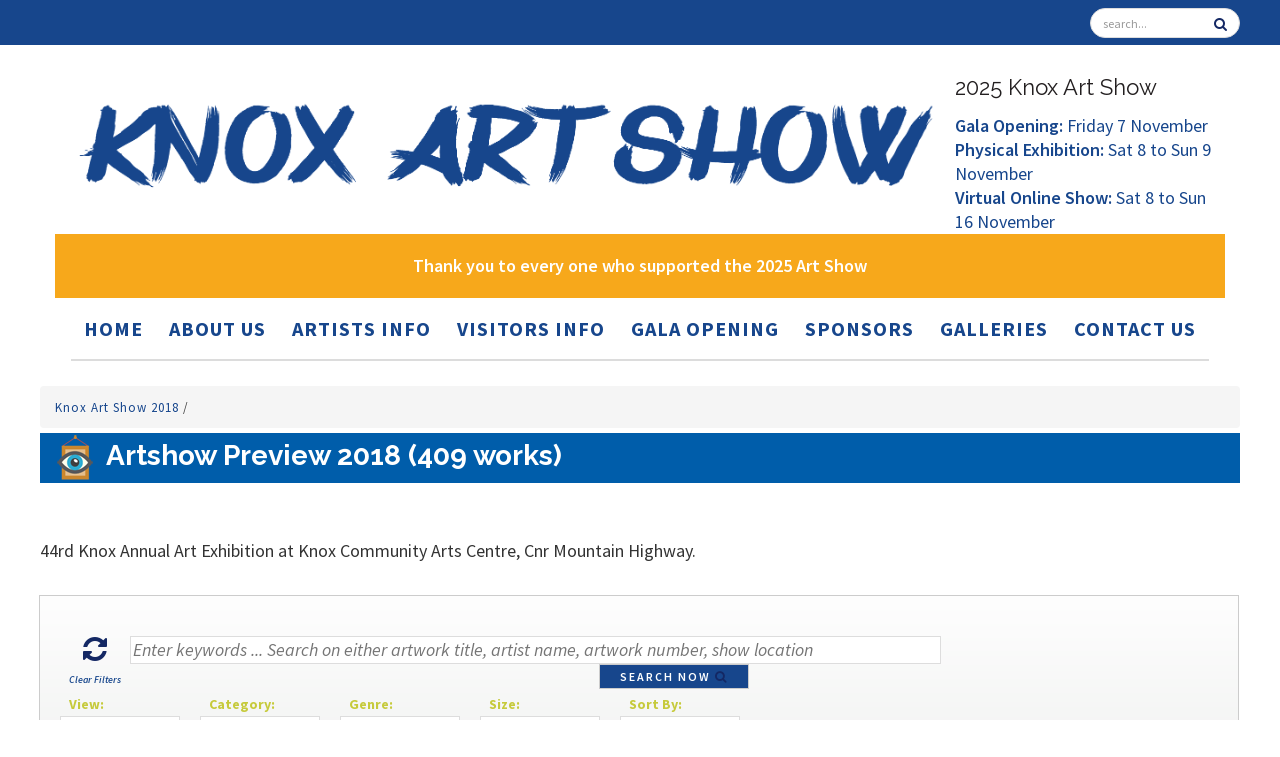

--- FILE ---
content_type: text/html; charset=UTF-8
request_url: http://2018.knoxartshow.org.au/gallery/
body_size: 18430
content:
<!DOCTYPE html>
<html lang="en">
    <head>
        <meta charset="utf-8">
        <meta name="description" content="Knox Art Show 2018 Knox Art Show 2025">
        <meta name="keywords" content="44rd Knox Annual Art Exhibition at Knox Community Arts Centre, Cnr&nbsp;Mountain Highway.&nbsp;">
        <meta http-equiv="X-UA-Compatible" content="IE=edge">
        <meta name="viewport" content="width=device-width, initial-scale=1">
        <title>Knox Art Show 2018</title>

        <link rel="shortcut icon" href="/assets/ico/favicon.png">
        <!-- dependencies -->
        <link href="/172/1073/assets/css/bootstrap.min.css" rel="stylesheet">
        <link href="/172/1073/assets/css/font-awesome.min.css" rel="stylesheet">
        <link href="/172/1073/assets/css/animate.css" rel="stylesheet" media="screen">
        <link href='https://fonts.googleapis.com/css?family=Source+Sans+Pro:300,400,600,700,900,300italic,400italic,600italic' rel='stylesheet'>
       <!-- <link href="/172/1073/assets/css/bootstrap-responsive.css" rel="stylesheet">
      <link href="/172/1073/assets/css/docs.css" rel="stylesheet"> -->
        <!-- Google tag (gtag.js) -->
        <script async src="https://www.googletagmanager.com/gtag/js?id=UA-158117478-1"></script>
        <script>
            window.dataLayer = window.dataLayer || [];
            function gtag(){dataLayer.push(arguments);}
            gtag('js', new Date());

            gtag('config', 'UA-158117478-1');
        </script>


        <link rel="stylesheet" href="/172/1073/assets/css/slick.css">
<link rel="stylesheet" href="/172/1073/assets/css/slick-theme.css">

        <link rel="stylesheet" href="/100/1072/assets/css/jquery.ui.datepicker.css" type="text/css"/>
        <link rel="stylesheet" href="/100/1072/assets/css/jquery-ui.css" />


        <!-- custom -->
        <!-- <link href="/172/1073/assets/css/bootstrap-override.css" rel="stylesheet" media="screen"> -->
        <link href="/172/1073/assets/css/default.css" rel="stylesheet" media="screen">
        <link href="/172/1073/assets/css/default-theme.css" rel="stylesheet" media="screen">


<script src="/assets/js/jquery.js"></script> 
            <script type="text/javascript" src="https://streamdesk.com.au/includes/multipleselect/bootstrap-multiselect.js"></script>
            <link href=" /assets/css/font-awesome-4.2.0.min.css" rel="stylesheet">

        <!-- HTML5 Shim and Respond.js IE8 support of HTML5 elements and media queries -->
        <!--[if lt IE 9]>
            <script src="https://oss.maxcdn.com/html5shiv/3.7.2/html5shiv.min.js"></script>
            <script src="https://oss.maxcdn.com/respond/1.4.2/respond.min.js"></script>
        <![endif]-->
        
<link href="/360/css/content_ext_newer_old.css" rel="stylesheet"><link rel="stylesheet" href="/assets/css/default.css"><script src='https://www.google.com/recaptcha/api.js'></script> 
    </head>

<body  onload="">
    
    <div class="header-wrapper">
        <div id="header-top" ">
            <div class="container">
                <div class="top-bar">
                    <div class="pull-right">

                        <form action="/index.php" name="search" id="searchForm" method="get" novalidate>
                            <div class="form-group">
                                <input type="hidden" name="action" value="search_site">
                                <input type="text" class="form-control" name="search" placeholder="search...">
                                <button type="submit"><i class="fa fa-search"></i></button>
                            </div>
                        </form>
                    </div>





                </div>
            </div>

        </div>


        <div class="navbar-default navbar-static-top yamm sticky" role="navigation">
            <div class="container">
                <div class="navbar-header">
                    <button type="button" class="navbar-toggle btn btn-navbar" data-toggle="collapse" data-target=".navbar-collapse">
                        <span class="sr-only">Toggle navigation</span>
                        <span class="icon-bar"></span>
                        <span class="icon-bar"></span>
                        <span class="icon-bar"></span>
                    </button>
                    <div class="collapsed-hidden"><div class="navbar-collapse collapse"><ul class="nav navbar-nav navbar-right"><li ><a href="https://knoxartshow.org.au/"  0>Home </a>
						   </li><li ><a href="/index.php?action=news&type=1417"  0>About Us </a>
						   </li><li ><a href="/index.php?action=news&type=15"  0>Artists Info </a>
						   </li><li ><a href="/index.php?action=news&type=16"  0>Visitors Info </a>
						   </li><li ><a href="/event/58695/opening-night-2025-registration"  0>Gala Opening </a>
						   </li><li ><a href="/index.php?action=news&type=29"  0>Sponsors </a>
						   </li><li ><a href="/index.php?action=news&type=1444"  0>Galleries </a>
						   </li><li ><a href="/contact-us"  0>Contact Us </a>
						   </li></ul></div></div>


                </div>
    <div class="top-banner-container">
                <div class=" ">
                    <div class="col-md-9 col-sm-12 top-banner-contains">
                        <br /><a href="https://knoxartshow.org.au/"><img src="https://knoxartshow.org.au/images/Knox_Art_Show_-_Blue.png" height="311" width="1961" vspace="10" hspace="10" class="img-responsive" /></a>



                    </div>
                    <div class="col-md-3 col-sm-12 top-banner-contains" >
                        <h3>2025 Knox Art Show</h3>
<strong>Gala Opening:&nbsp;</strong>Friday 7 November<br /><strong>Physical Exhibition:&nbsp;</strong>Sat 8 to Sun 9 November<br /><strong>Virtual Online Show:&nbsp;</strong>Sat 8 to Sun 16 November<span style="color: #ff0000;"><strong><br /></strong></span>
                    </div>
                    <div class="visible-xs visible-sm"><p>&nbsp;</p></div>
                    <div class="col-md-12 col-sm-12">
                        <span style="font-size: 18px;"><strong><a href="/virtual-art-show/" style="font-size: 18px; background-color: #f7a81b; padding: 20px; float: left; color: white; width: 100%; text-align: center;">Thank you to every one who supported the 2025 Art Show</a></strong></span>
                    </div>
                </div>
        </div>
                    <div class="fullwidth-hidden"><div class="navbar-collapse collapse"><ul class="nav navbar-nav navbar-right"><li ><a href="https://knoxartshow.org.au/"  0>Home </a>
						   </li><li ><a href="/index.php?action=news&type=1417"  0>About Us </a>
						   </li><li ><a href="/index.php?action=news&type=15"  0>Artists Info </a>
						   </li><li ><a href="/index.php?action=news&type=16"  0>Visitors Info </a>
						   </li><li ><a href="/event/58695/opening-night-2025-registration"  0>Gala Opening </a>
						   </li><li ><a href="/index.php?action=news&type=29"  0>Sponsors </a>
						   </li><li ><a href="/index.php?action=news&type=1444"  0>Galleries </a>
						   </li><li ><a href="/contact-us"  0>Contact Us </a>
						   </li></ul></div></div>
            </div>
        </div>
    </div>
    

        
        <div class="marketing container zig-zag">
             <ul class="breadcrumb"><li><a href='/gallery/' title='Knox Art Show 2018' >Knox Art Show 2018 </a><span class="divider">/</span><li></ul>
        
<table width="100%" cellspacing=0 cellpadding=0>
	<tr>
		<td><table width="100%" cellspacing=0 cellpadding=0>
						<tr><td align="left"><h1 class="artshow_header artshow_header_hhh"><img src="https://www.gallery247.com.au/icons/g_exhibiting_col_big.png"> Artshow Preview 2018 (409 works) </h1></td>
							<td  >

							</td>
						</tr>
						<tr><td align="left"><div class ="gallery_old_format_description"><p><p>44rd Knox Annual Art Exhibition at Knox Community Arts Centre, Cnr&nbsp;Mountain Highway.&nbsp;</p></p></div> </td>
							<td valign="middle"></td>
							</tr></table><br /></td>
	</tr>
    
	<tr>
		<td><div id="crumbs" style="padding: 20px">
  <form method="get" action="/gallery/">


      <div style="float: left;
           width: 100%;padding-top: 20px;" class="gallery-searcher-area">
          <div style="text-align: center; float: left;
    width: 70px; padding-left: 0px;">	<div class="simple_img"><a href="/gallery/" alt="Reset Search Criteria" title="Reset Search Criteria"><i class="fa fa-refresh fa-2x"></i><br><span style="font-size: 10px; font-style: italic;"> Clear Filters</span></a></div>
          </div>
                    <input name="k" type="text"  value="" placeholder="Enter keywords ... Search on either artwork title, artist name, artwork number, show location " class="gallery_searcher" style="width: 70% !important; font-size: 18px; margin-bottom: 10px;font-style: italic;">
                      <button type="submit" class="btn btn-primary gallery-search" style="margin-top: -10px;"> Search Now
                          <i class="fa fa-search" style="margin-right: 0px;"></i>
                      </button>
      </div>

                
                 <div class="select_add finder-select">&nbsp;&nbsp; View: &nbsp;&nbsp; <div class="styled-select "><select name="sortby_find" onchange="window.location.href= this.form.sortby_find.options[this.form.sortby_find.selectedIndex].value" class="find show_finder " >
				<option  value="/gallery/?q=1&nor=1&pg=1&sort=1&k=&find=0&c=&size=&cr=&categoryid=&order=DESC"  SELECTED >All </option>
				<option  value="/gallery/?q=1&nor=1&pg=1&sort=1&k=&find=1&c=&size=&cr=&categoryid=&order=DESC" >  Prize Winners </option>
				<option  value="/gallery/?q=1&nor=1&pg=1&sort=1&k=&find=2&c=&size=&cr=&categoryid=&order=DESC" >Sold at Artshow</option>
				
				</select></div></div>
				<input type="hidden" name="find_hidden" value="">
				<div class="select_add">&nbsp;&nbsp; Category: &nbsp;&nbsp; <div class="styled-select"><select class="find" name="cats" onchange="window.location.href= this.form.cats.options[this.form.cats.selectedIndex].value"><option value="?q=1&nor=1&pg=1&sort=1&k=&find=&cr=&sort=1&cr=0&size=&categoryid=&order=DESC" SELECTED">All Categories</option><option  value="?q=1&nor=1&pg=1&sort=1&k=&find=&sort=1&cr=100&size=&categoryid=&order=DESC" > Paintings </option><option  value="?q=1&nor=1&pg=1&sort=1&k=&find=&sort=1&cr=101&size=&categoryid=&order=DESC" > Pottery </option><option  value="?q=1&nor=1&pg=1&sort=1&k=&find=&sort=1&cr=102&size=&categoryid=&order=DESC" > Sculptures </option><option  value="?q=1&nor=1&pg=1&sort=1&k=&find=&sort=1&cr=162&size=&categoryid=&order=DESC" > Jewellery </option><option  value="?q=1&nor=1&pg=1&sort=1&k=&find=&sort=1&cr=163&size=&categoryid=&order=DESC" > Photograph </option><option  value="?q=1&nor=1&pg=1&sort=1&k=&find=&sort=1&cr=164&size=&categoryid=&order=DESC" > Ceramics </option><option  value="?q=1&nor=1&pg=1&sort=1&k=&find=&sort=1&cr=165&size=&categoryid=&order=DESC" > Models & Toys </option><option  value="?q=1&nor=1&pg=1&sort=1&k=&find=&sort=1&cr=166&size=&categoryid=&order=DESC" > Crafts </option><option  value="?q=1&nor=1&pg=1&sort=1&k=&find=&sort=1&cr=995&size=&categoryid=&order=DESC" > Prints </option><option  value="?q=1&nor=1&pg=1&sort=1&k=&find=&sort=1&cr=1107&size=&categoryid=&order=DESC" > Glass </option><option  value="?q=1&nor=1&pg=1&sort=1&k=&find=&sort=1&cr=1266&size=&categoryid=&order=DESC" > Digital Art </option></select></div></div><div class="select_add">&nbsp;&nbsp; Genre: &nbsp;&nbsp; <div class="styled-select"><select name="sortbysub" onchange="window.location.href= this.form.sortbysub.options[this.form.sortbysub.selectedIndex].value" class="find"><option  value="?q=1&sort=1&k=&find=&cr=&nor=1&pg=1&c=&categoryid=&order=ASC"  SELECTED >All </option><option  value="?q=1&sort=1&k=&nor=1&pg=1&find=&c=244&categoryid=&size=&order=DESC" >Abstract </option><option  value="?q=1&sort=1&k=&nor=1&pg=1&find=&c=407&categoryid=&size=&order=DESC" >African </option><option  value="?q=1&sort=1&k=&nor=1&pg=1&find=&c=247&categoryid=&size=&order=DESC" >Animals </option><option  value="?q=1&sort=1&k=&nor=1&pg=1&find=&c=485&categoryid=&size=&order=DESC" >Birds </option><option  value="?q=1&sort=1&k=&nor=1&pg=1&find=&c=248&categoryid=&size=&order=DESC" >Cartoon </option><option  value="?q=1&sort=1&k=&nor=1&pg=1&find=&c=246&categoryid=&size=&order=DESC" >Contemporary </option><option  value="?q=1&sort=1&k=&nor=1&pg=1&find=&c=406&categoryid=&size=&order=DESC" >Drawing </option><option  value="?q=1&sort=1&k=&nor=1&pg=1&find=&c=490&categoryid=&size=&order=DESC" >Floral </option><option  value="?q=1&sort=1&k=&nor=1&pg=1&find=&c=267&categoryid=&size=&order=DESC" >Humanity </option><option  value="?q=1&sort=1&k=&nor=1&pg=1&find=&c=251&categoryid=&size=&order=DESC" >Impressionist </option><option  value="?q=1&sort=1&k=&nor=1&pg=1&find=&c=269&categoryid=&size=&order=DESC" >Indigenous </option><option  value="?q=1&sort=1&k=&nor=1&pg=1&find=&c=249&categoryid=&size=&order=DESC" >Landscape </option><option  value="?q=1&sort=1&k=&nor=1&pg=1&find=&c=403&categoryid=&size=&order=DESC" >Life Drawing </option><option  value="?q=1&sort=1&k=&nor=1&pg=1&find=&c=243&categoryid=&size=&order=DESC" >Nudes </option><option  value="?q=1&sort=1&k=&nor=1&pg=1&find=&c=259&categoryid=&size=&order=DESC" >Other </option><option  value="?q=1&sort=1&k=&nor=1&pg=1&find=&c=465&categoryid=&size=&order=DESC" >Plant Life </option><option  value="?q=1&sort=1&k=&nor=1&pg=1&find=&c=242&categoryid=&size=&order=DESC" >Portrait </option><option  value="?q=1&sort=1&k=&nor=1&pg=1&find=&c=245&categoryid=&size=&order=DESC" >Religious </option><option  value="?q=1&sort=1&k=&nor=1&pg=1&find=&c=250&categoryid=&size=&order=DESC" >Seascape </option><option  value="?q=1&sort=1&k=&nor=1&pg=1&find=&c=261&categoryid=&size=&order=DESC" >Sport </option><option  value="?q=1&sort=1&k=&nor=1&pg=1&find=&c=241&categoryid=&size=&order=DESC" >Still Life </option><option  value="?q=1&sort=1&k=&nor=1&pg=1&find=&c=260&categoryid=&size=&order=DESC" >Streetscape </option><option  value="?q=1&sort=1&k=&nor=1&pg=1&find=&c=477&categoryid=&size=&order=DESC" >Surrealism </option></select></div></div><input type="hidden" name="category_hidden" value=""><input type="hidden" name="sell_tmp" value=""><div class="select_add">&nbsp;&nbsp; Size: &nbsp;&nbsp; <div class="styled-select"><select name="size" onchange="window.location.href= this.form.size.options[this.form.size.selectedIndex].value" class="find">
						<option  value="?q=1&nor=1&pg=1&sort=1&k=&find=&cr=&sort=1&c=&size=0&categoryid=&order=DESC"  SELECTED > All </option>
					<option  value="?q=1&nor=1&pg=1&sort=1&k=&find=&cr=&sort=1&c=&size=1&categoryid=&order=DESC" >Width under 30cm </option>
					<option  value="?q=1&nor=1&pg=1&sort=1&k=&find=&cr=&sort=1&c=&size=2&categoryid=&order=DESC" >Width between 30cm and 60cm </option>
					<option  value="?q=1&nor=1&pg=1&sort=3&k=&find=&cr=&sort=1&c=&size=3&categoryid=&order=DESC"  >Width between 60cm and 100cm </option>
					<option  value="?q=1&nor=1&pg=1&sort=3&k=&find=&cr=&sort=1&c=&size=4&categoryid=&order=DESC"  >Width between 100cm and 200cm</option>
					<option  value="?q=1&nor=1&pg=1&sort=3&k=&find=&cr=&sort=1&c=&size=5&categoryid=&order=DESC"  >Width over 200cm </option>
					<option  value="?q=1&nor=1&pg=1&sort=1&k=&find=&cr=&sort=1&c=&categoryid=&order=DESC" >  </option>
					<option  value="?q=1&nor=1&pg=1&sort=1&k=&find=&cr=&sort=1&c=&size=6&categoryid=&order=DESC" >Height under 30cm</option>
					<option  value="?q=1&nor=1&pg=1&sort=1&k=&find=&cr=&sort=1&c=&size=7&categoryid=&order=DESC" >Height between 30cm and 60cm  </option>
					<option  value="?q=1&nor=1&pg=1&sort=3&k=&find=&cr=&sort=1&c=&size=8&categoryid=&order=DESC"  >Height between 60cm and 100cm </option>
					<option  value="?q=1&nor=1&pg=1&sort=3&k=&find=&cr=&sort=1&c=&size=9&categoryid=&order=DESC"  >Height between 100cm and 200cm </option>
					<option  value="?q=1&nor=1&pg=1&sort=3&k=&find=&cr=&sort=1&c=&size=10&categoryid=&order=DESC"  >Height over 200cm </option>
					
					</select></div></div><input type="hidden" name="size_hidden" value="">
					<div class="select_add">&nbsp;&nbsp; Sort By: &nbsp;&nbsp; <div class="styled-select"><select name="sortby" onchange="window.location.href= this.form.sortby.options[this.form.sortby.selectedIndex].value" class="find">
					
					<option  value="?q=1&nor=1&pg=1&sort=1&k=&find=&cr=&c=&size=&categoryid=&order=ASC" >Last Name - ASC </option>
					<option  value="?q=1&nor=1&pg=1&sort=1&k=&find=&cr=&c=&size=&categoryid=&order=DESC" >Last Name - DESC </option>
						<option  value="?q=1&nor=1&pg=1&sort=5&k=&find=&cr=&c=&size=&categoryid=&order=ASC" >Price - ASC </option>
					<option  value="?q=1&nor=1&pg=1&sort=5&k=&find=&cr=&c=&size=&categoryid=&order=DESC" >Price - DESC </option>
					<option  value="?q=1&nor=1&pg=1&sort=3&k=&find=&cr=&c=&size=&categoryid=&order=ASC"  >First Name - ASC </option>
					<option  value="?q=1&nor=1&pg=1&sort=3&k=&find=&cr=&c=&size=&categoryid=&order=DESC"  >First Name - DESC</option>
					<option  value="?q=1&sort=4&k=&nor=1&pg=1&find=&c=&size=&categoryid=&order=ASC" >Title - ASC</option>
					<option  value="?q=1&sort=4&k=&find=&cr=&c=&size=&categoryid=&order=DESC"  >Title - DESC </option>
					<option  value="?q=1&nor=1&pg=1&sort=2&k=&find=&cr=&c=&size=&categoryid=&order=ASC"  >Latest Added - ASC </option>
					<option  value="?q=1&nor=1&pg=1&sort=2&k=&find=&cr=&c=&size=&categoryid=&order=DESC"  >Latest Added - DESC </option>
									<option  value="?q=1&nor=1&pg=1&sort=6&k=&find=&grid=&cr=&price=&c=&size=&categoryid=&order=ASC"  >Location - ASC </option>
					<option  value="?q=1&nor=1&pg=1&sort=6&k=&find=&grid=&cr=&price=&c=&size=&categoryid=&order=DESC"  >Location  - DESC </option>
					</select></div></div><input type="hidden" name="sortfield_hidden" value="1">
					
        
    <input name="categoryidX" value="" type="hidden" />
  </form>
</div>
</td>
	</tr>
   
	<tr><td><table width="100%" cellpadding=0 cellspacing=0><tr><td align=left class="page"></td><td align=right class="page"><br><div id="page"><b>409</b> records found:  Showing record <b>1</b> - <b>18</b>&nbsp;&nbsp;&nbsp;&nbsp;<span class="page_new active">1</span><a href="?q=1&k=&km=&c=&nor=1&sort=1&size=&cr=&sell_tmp=&order=&find=&pg=2#anchoringx" onclick="showload();" class="page_new gradient" >2</a><a href="?q=1&k=&km=&c=&nor=1&sort=1&size=&cr=&sell_tmp=&order=&find=&pg=3#anchoringx" onclick="showload();" class="page_new gradient" >3</a><a href="?q=1&k=&km=&c=&nor=1&sort=1&size=&cr=&sell_tmp=&order=&find=&pg=4#anchoringx" onclick="showload();" class="page_new gradient" >4</a><a href="?q=1&k=&km=&c=&nor=1&sort=1&size=&cr=&sell_tmp=&order=&find=&pg=5#anchoringx" onclick="showload();" class="page_new gradient" >5</a><a href="?q=1&k=&km=&c=&nor=1&sort=1&size=&cr=&sell_tmp=&order=&find=&pg=2#anchoringx" class="page_new gradient"  >Next &gt;</a><a href="?q=1&k=&km=&c=&nor=1&sort=1&size=&cr=&sell_tmp=&order=&find=&pg=23#anchoringx" class="page_new gradient"  >Last Page</a></div><br></td></tr></table></td></tr>
	<tr>
		<td >
			<div id="tbl">
			<div id="containers">
				<div class="item member_no">
										<div class="">
												<div class="hoverimg"><a class="grouped_elements" href="https://www.gallery247.com.au/img.php?img=profile/77950/db2e53110caf622a69c9b63c395d482f.jpg&w=1500&h=1500" rel="gallerys" style="color: #000;" title=" Artist: Hazel Anthony - Title: Whatcha Lookin At ( H 71 cm X W 59 cm) "  >
									<img src="https://www.gallery247.com.au//img.php?img=profile/77950/db2e53110caf622a69c9b63c395d482f.jpg&w=199&s=1" width="199" border=0  class="gallery tips"  title=" Artist: Hazel Anthony - Title: Whatcha Lookin At ( H 71 cm X W 59 cm) "  ><div class="zoom-icon" style="display: none;">&nbsp;&nbsp;&nbsp;&nbsp;&nbsp;ZOOM</div></a>
							</div>
													
													
													<div class="">
														<p><b><a href="/artwork/art/whatcha-lookin-at/68599/?q=1&k=&sort=1&order=&pg_old=1&c=&find=&cr=&nor=1&s=" class="single ">Whatcha Lookin At</a></b><p>
														<p> <div id="nrn">Height 71cm x Width 59cm</div> </p>
														<p><a href="/gallery/?q=1&c=223&name=Acrylic&ignore_f=1" title="View all Acrylic Category">Acrylic</a> on <a href="/gallery/?q=1&c=232&name=Canvas&ignore_f=1" title="View all Canvas Category">Canvas</a></p>
														<p><strong>Genre:</strong> <a href="/gallery/?q=1&c=246&name=Contemporary&ignore_f=1" title="View all Contemporary Category">Contemporary</a></p><p><strong>Live Show Location:</strong> 17</p>
														
														<a href="/hazel-anthony/?q=1&k=&sort=1&order=&pg_old=1&c=&find=&cr=&nor=1&s=&ignore_f=1" class="tips" title="View all works by Hazel Anthony" ><span class="avatar"><img src="https://www.gallery247.com.au/img.php?img=images/profile/5581edcc47196dc99aa69ece2a155f4b.jpg&w=60" width="60"></span></a>
														<p><span title="This item is copyright of Hazel Anthony"> &copy; </span><a href="/hazel-anthony/?q=1&k=&sort=1&order=&pg_old=1&c=&find=&cr=&nor=1&s=&ignore_f=1" class="tips" title="View all works by Hazel Anthony" >Hazel Anthony (3)</a> </p><div id="nrn" ><span title="Unique Number for the National Registry of Australian Art ">NRN# 000-2406-0162-01</span></div><br><div id="nrn" >Exhibit# 103</div><br>
														<div class="icons"> <a class="grouped_elements" href="https://www.gallery247.com.au/img.php?img=profile/77950/db2e53110caf622a69c9b63c395d482f.jpg&w=1500&h=1500" style="color: #000;" title=" Artist: Hazel Anthony - Title: Whatcha Lookin At ( H 71 cm X W 59 cm) "   ><img src="https://www.gallery247.com.au/icons/g_zoom_col.png" border="0" ></a><a href="/hazel-anthony/?q=1&k=&sort=1&order=&pg_old=1&c=&find=&cr=&nor=1&s=&ignore_f=1" class="tips" title="View all works by Hazel Anthony" ><img src="https://www.gallery247.com.au/icons/g_viewgall_col.png" border="0"></a><a class="viewrecord" href="https://www.gallery247.com.au/contacts/index_view_profile.php?sid=bc312b674e571c72a154a600ab978dec&cid=Nzc5NTA=&w=820&h=520&offsite=1" title="View Artist Bio of Hazel Anthony" ><img src="https://www.gallery247.com.au/icons/g_viewbio_lv1_col.png" border="0" ></a><img src="https://www.gallery247.com.au/icons/g_contact_bw.png" border="0" title="I do not accept messages " class="soft_icon tips" ><img src="https://www.gallery247.com.au/icons/g_home_view.png" border="0" title="View in Home Not Available " class="soft_icon tips" ><img src="https://www.gallery247.com.au/icons/g_sold_col.png" border="0" title="This Item is Sold" class="tips" > </div><br>
													</div>
											</div>
									</div><div class="item member_no">
										<div class="">
												<div class="hoverimg"><a class="grouped_elements" href="https://www.gallery247.com.au/img.php?img=profile/77950/2fbb213c955a99f40acac50388c8d1ef.jpg&w=1500&h=1500" rel="gallerys" style="color: #000;" title=" Artist: Hazel Anthony - Title: Promise Of Spring ( H 76 cm X W 61 cm) "  >
									<img src="https://www.gallery247.com.au//img.php?img=profile/77950/2fbb213c955a99f40acac50388c8d1ef.jpg&w=199&s=1" width="199" border=0  class="gallery tips"  title=" Artist: Hazel Anthony - Title: Promise Of Spring ( H 76 cm X W 61 cm) "  ><div class="zoom-icon" style="display: none;">&nbsp;&nbsp;&nbsp;&nbsp;&nbsp;ZOOM</div></a>
							</div>
													
													
													<div class="">
														<p><b><a href="/artwork/art/promise-of-spring/68598/?q=1&k=&sort=1&order=&pg_old=1&c=&find=&cr=&nor=1&s=" class="single ">Promise Of Spring</a></b><p>
														<p> <div id="nrn">Height 76cm x Width 61cm</div> </p>
														<p><a href="/gallery/?q=1&c=223&name=Acrylic&ignore_f=1" title="View all Acrylic Category">Acrylic</a> on <a href="/gallery/?q=1&c=232&name=Canvas&ignore_f=1" title="View all Canvas Category">Canvas</a></p>
														<p><strong>Genre:</strong> <a href="/gallery/?q=1&c=246&name=Contemporary&ignore_f=1" title="View all Contemporary Category">Contemporary</a></p><p><strong>Live Show Location:</strong> 49</p>
														
														<a href="/hazel-anthony/?q=1&k=&sort=1&order=&pg_old=1&c=&find=&cr=&nor=1&s=&ignore_f=1" class="tips" title="View all works by Hazel Anthony" ><span class="avatar"><img src="https://www.gallery247.com.au/img.php?img=images/profile/5581edcc47196dc99aa69ece2a155f4b.jpg&w=60" width="60"></span></a>
														<p><span title="This item is copyright of Hazel Anthony"> &copy; </span><a href="/hazel-anthony/?q=1&k=&sort=1&order=&pg_old=1&c=&find=&cr=&nor=1&s=&ignore_f=1" class="tips" title="View all works by Hazel Anthony" >Hazel Anthony (3)</a> </p><div id="nrn" ><span title="Unique Number for the National Registry of Australian Art ">NRN# 000-2406-0161-01</span></div><br><div id="nrn" >Exhibit# 102</div><br>
														<div class="icons"> <a class="grouped_elements" href="https://www.gallery247.com.au/img.php?img=profile/77950/2fbb213c955a99f40acac50388c8d1ef.jpg&w=1500&h=1500" style="color: #000;" title=" Artist: Hazel Anthony - Title: Promise Of Spring ( H 76 cm X W 61 cm) "   ><img src="https://www.gallery247.com.au/icons/g_zoom_col.png" border="0" ></a><a href="/hazel-anthony/?q=1&k=&sort=1&order=&pg_old=1&c=&find=&cr=&nor=1&s=&ignore_f=1" class="tips" title="View all works by Hazel Anthony" ><img src="https://www.gallery247.com.au/icons/g_viewgall_col.png" border="0"></a><a class="viewrecord" href="https://www.gallery247.com.au/contacts/index_view_profile.php?sid=b9413c2bed32ac61b47bc0a35243cd01&cid=Nzc5NTA=&w=820&h=520&offsite=1" title="View Artist Bio of Hazel Anthony" ><img src="https://www.gallery247.com.au/icons/g_viewbio_lv1_col.png" border="0" ></a><img src="https://www.gallery247.com.au/icons/g_contact_bw.png" border="0" title="I do not accept messages " class="soft_icon tips" ><img src="https://www.gallery247.com.au/icons/g_home_view.png" border="0" title="View in Home Not Available " class="soft_icon tips" ><img src="https://www.gallery247.com.au/icons/g_buy_bw.png" border="0" title="Not For Sale On Line" class="soft_icon tips" > </div><br>
													</div>
											</div>
									</div><div class="item member_no">
										<div class="">
												<div class="hoverimg"><a class="grouped_elements" href="https://www.gallery247.com.au/img.php?img=profile/77950/deba563827da9b5ce18999728af11d5e.jpg&w=1500&h=1500" rel="gallerys" style="color: #000;" title=" Artist: Hazel Anthony - Title: Red Tailed Black Cockatoos ( H 69 cm X W 60 cm) "  >
									<img src="https://www.gallery247.com.au//img.php?img=profile/77950/deba563827da9b5ce18999728af11d5e.jpg&w=199&s=1" width="199" border=0  class="gallery tips"  title=" Artist: Hazel Anthony - Title: Red Tailed Black Cockatoos ( H 69 cm X W 60 cm) "  ><div class="zoom-icon" style="display: none;">&nbsp;&nbsp;&nbsp;&nbsp;&nbsp;ZOOM</div></a>
							</div>
													
													
													<div class="">
														<p><b><a href="/artwork/art/red-tailed-black-cockatoos/40066/?q=1&k=&sort=1&order=&pg_old=1&c=&find=&cr=&nor=1&s=" class="single ">Red Tailed Black Cockatoos</a></b><p>
														<p> <div id="nrn">Height 69cm x Width 60cm</div> </p>
														<p><a href="/gallery/?q=1&c=223&name=Acrylic&ignore_f=1" title="View all Acrylic Category">Acrylic</a> on <a href="/gallery/?q=1&c=232&name=Canvas&ignore_f=1" title="View all Canvas Category">Canvas</a></p>
														<p><strong>Genre:</strong> <a href="/gallery/?q=1&c=247&name=Animals&ignore_f=1" title="View all Animals Category">Animals</a></p><p><strong>Live Show Location:</strong> 16</p>
														
														<a href="/hazel-anthony/?q=1&k=&sort=1&order=&pg_old=1&c=&find=&cr=&nor=1&s=&ignore_f=1" class="tips" title="View all works by Hazel Anthony" ><span class="avatar"><img src="https://www.gallery247.com.au/img.php?img=images/profile/5581edcc47196dc99aa69ece2a155f4b.jpg&w=60" width="60"></span></a>
														<p><span title="This item is copyright of Hazel Anthony"> &copy; </span><a href="/hazel-anthony/?q=1&k=&sort=1&order=&pg_old=1&c=&find=&cr=&nor=1&s=&ignore_f=1" class="tips" title="View all works by Hazel Anthony" >Hazel Anthony (3)</a> </p><div id="nrn" ><span title="Unique Number for the National Registry of Australian Art ">NRN# 000-2406-0154-01</span></div><br><div id="nrn" >Exhibit# 101</div><br>
														<div class="icons"> <a class="grouped_elements" href="https://www.gallery247.com.au/img.php?img=profile/77950/deba563827da9b5ce18999728af11d5e.jpg&w=1500&h=1500" style="color: #000;" title=" Artist: Hazel Anthony - Title: Red Tailed Black Cockatoos ( H 69 cm X W 60 cm) "   ><img src="https://www.gallery247.com.au/icons/g_zoom_col.png" border="0" ></a><a href="/hazel-anthony/?q=1&k=&sort=1&order=&pg_old=1&c=&find=&cr=&nor=1&s=&ignore_f=1" class="tips" title="View all works by Hazel Anthony" ><img src="https://www.gallery247.com.au/icons/g_viewgall_col.png" border="0"></a><a class="viewrecord" href="https://www.gallery247.com.au/contacts/index_view_profile.php?sid=adddcefb561f70f56dbcd59d9b9656bf&cid=Nzc5NTA=&w=820&h=520&offsite=1" title="View Artist Bio of Hazel Anthony" ><img src="https://www.gallery247.com.au/icons/g_viewbio_lv1_col.png" border="0" ></a><img src="https://www.gallery247.com.au/icons/g_contact_bw.png" border="0" title="I do not accept messages " class="soft_icon tips" ><img src="https://www.gallery247.com.au/icons/g_home_view.png" border="0" title="View in Home Not Available " class="soft_icon tips" ><img src="https://www.gallery247.com.au/icons/g_buy_bw.png" border="0" title="Not For Sale On Line" class="soft_icon tips" > </div><br>
													</div>
											</div>
									</div><div class="item member_no">
										<div class="">
												<div class="hoverimg"><a class="grouped_elements" href="https://www.gallery247.com.au/img.php?img=profile/310349/2728871ad50cba85709364169725b9fd.jpg&w=1500&h=1500" rel="gallerys" style="color: #000;" title=" Artist: Susy Artico - Title: Village Of Faces ( H 88 cm X W 76 cm) "  >
									<img src="https://www.gallery247.com.au//img.php?img=profile/310349/2728871ad50cba85709364169725b9fd.jpg&w=199&s=1" width="199" border=0  class="gallery tips"  title=" Artist: Susy Artico - Title: Village Of Faces ( H 88 cm X W 76 cm) "  ><div class="zoom-icon" style="display: none;">&nbsp;&nbsp;&nbsp;&nbsp;&nbsp;ZOOM</div></a>
							</div>
													
													
													<div class="">
														<p><b><a href="/artwork/art/village-of-faces/74723/?q=1&k=&sort=1&order=&pg_old=1&c=&find=&cr=&nor=1&s=" class="single ">Village Of Faces</a></b><p>
														<p> <div id="nrn">Height 88cm x Width 76cm</div> </p>
														<p><a href="/gallery/?q=1&c=223&name=Acrylic&ignore_f=1" title="View all Acrylic Category">Acrylic</a> on <a href="/gallery/?q=1&c=232&name=Canvas&ignore_f=1" title="View all Canvas Category">Canvas</a></p>
														<p><strong>Genre:</strong> <a href="/gallery/?q=1&c=244&name=Abstract&ignore_f=1" title="View all Abstract Category">Abstract</a></p><p><strong>Live Show Location:</strong> 29</p>
														
														<a href="/susy-artico/?q=1&k=&sort=1&order=&pg_old=1&c=&find=&cr=&nor=1&s=&ignore_f=1" class="tips" title="View all works by Susy Artico" ><span class="avatar"><img src="https://www.gallery247.com.au/img.php?img=images/profile/d9099770be19dbfaf8fa06cc411bf4a1.jpeg&w=60" width="60"></span></a>
														<p><span title="This item is copyright of Susy Artico"> &copy; </span><a href="/susy-artico/?q=1&k=&sort=1&order=&pg_old=1&c=&find=&cr=&nor=1&s=&ignore_f=1" class="tips" title="View all works by Susy Artico" >Susy Artico (1)</a> </p><div id="nrn" ><span title="Unique Number for the National Registry of Australian Art ">NRN# 000-38692-0134-01</span></div><br><div id="nrn" >Exhibit# 105</div><br>
														<div class="icons"> <a class="grouped_elements" href="https://www.gallery247.com.au/img.php?img=profile/310349/2728871ad50cba85709364169725b9fd.jpg&w=1500&h=1500" style="color: #000;" title=" Artist: Susy Artico - Title: Village Of Faces ( H 88 cm X W 76 cm) "   ><img src="https://www.gallery247.com.au/icons/g_zoom_col.png" border="0" ></a><a href="/susy-artico/?q=1&k=&sort=1&order=&pg_old=1&c=&find=&cr=&nor=1&s=&ignore_f=1" class="tips" title="View all works by Susy Artico" ><img src="https://www.gallery247.com.au/icons/g_viewgall_col.png" border="0"></a><a class="viewrecord" href="https://www.gallery247.com.au/contacts/index_view_profile.php?sid=76ac954aa1291add6065acd8b1897f8b&cid=MzEwMzQ5&w=820&h=520&offsite=1" title="View Artist Bio of Susy Artico" ><img src="https://www.gallery247.com.au/icons/g_viewbio_lv1_col.png" border="0" ></a><img src="https://www.gallery247.com.au/icons/g_contact_bw.png" border="0" title="I do not accept messages " class="soft_icon tips" ><img src="https://www.gallery247.com.au/icons/g_home_view.png" border="0" title="View in Home Not Available " class="soft_icon tips" ><img src="https://www.gallery247.com.au/icons/g_buy_bw.png" border="0" title="Not For Sale On Line" class="soft_icon tips" > </div><br>
													</div>
											</div>
									</div><div class="item member_no">
										<div class="">
												<div class="hoverimg"><a class="grouped_elements" href="https://www.gallery247.com.au/img.php?img=profile/84798/7e191e4d399c28558965146e5fb8ea11.JPG&w=1500&h=1500" rel="gallerys" style="color: #000;" title=" Artist: Nicole Barros - Title: Black Cockatoo ( H 43 cm X W 33 cm) "  >
									<img src="https://www.gallery247.com.au//img.php?img=profile/84798/7e191e4d399c28558965146e5fb8ea11.JPG&w=199&s=1" width="199" border=0  class="gallery tips"  title=" Artist: Nicole Barros - Title: Black Cockatoo ( H 43 cm X W 33 cm) "  ><div class="zoom-icon" style="display: none;">&nbsp;&nbsp;&nbsp;&nbsp;&nbsp;ZOOM</div></a>
							</div>
													
													
													<div class="">
														<p><b><a href="/artwork/art/black-cockatoo/87320/?q=1&k=&sort=1&order=&pg_old=1&c=&find=&cr=&nor=1&s=" class="single ">Black Cockatoo</a></b><p>
														<p> <div id="nrn">Height 43cm x Width 33cm</div> </p>
														<p><a href="/gallery/?q=1&c=224&name=Watercolour&ignore_f=1" title="View all Watercolour Category">Watercolour</a> on <a href="/gallery/?q=1&c=234&name=Paper&ignore_f=1" title="View all Paper Category">Paper</a></p>
														<p><strong>Genre:</strong> <a href="/gallery/?q=1&c=247&name=Animals&ignore_f=1" title="View all Animals Category">Animals</a></p><p><strong>Live Show Location:</strong> 27</p>
														
														<a href="/nicole-barros/?q=1&k=&sort=1&order=&pg_old=1&c=&find=&cr=&nor=1&s=&ignore_f=1" class="tips" title="View all works by Nicole Barros" ><span class="avatar"><img src="https://www.gallery247.com.au/img.php?img=images/profile/1b3c2b9587469b7a11baedd58f54d763.jpeg&w=60" width="60"></span></a>
														<p><span title="This item is copyright of Nicole Barros"> &copy; </span><a href="/nicole-barros/?q=1&k=&sort=1&order=&pg_old=1&c=&find=&cr=&nor=1&s=&ignore_f=1" class="tips" title="View all works by Nicole Barros" >Nicole Barros (4)</a> </p><div id="nrn" ><span title="Unique Number for the National Registry of Australian Art ">NRN# 000-2512-0226-01</span></div><br><div id="nrn" >Exhibit# 109</div><br>
														<div class="icons"> <a class="grouped_elements" href="https://www.gallery247.com.au/img.php?img=profile/84798/7e191e4d399c28558965146e5fb8ea11.JPG&w=1500&h=1500" style="color: #000;" title=" Artist: Nicole Barros - Title: Black Cockatoo ( H 43 cm X W 33 cm) "   ><img src="https://www.gallery247.com.au/icons/g_zoom_col.png" border="0" ></a><a href="/nicole-barros/?q=1&k=&sort=1&order=&pg_old=1&c=&find=&cr=&nor=1&s=&ignore_f=1" class="tips" title="View all works by Nicole Barros" ><img src="https://www.gallery247.com.au/icons/g_viewgall_col.png" border="0"></a><a class="viewrecord" href="https://www.gallery247.com.au/contacts/index_view_profile.php?sid=97917014c73f85121d1dca18d072588a&cid=ODQ3OTg=&w=820&h=520&offsite=1" title="View Artist Bio of Nicole Barros" ><img src="https://www.gallery247.com.au/icons/g_viewbio_lv1_col.png" border="0" ></a><img src="https://www.gallery247.com.au/icons/g_contact_bw.png" border="0" title="I do not accept messages " class="soft_icon tips" ><span title="View at Home" class="tips"><a class="grouped_elements" href="https://www.gallery247.com.au/img_border.php?img=profile/84798/7e191e4d399c28558965146e5fb8ea11.JPG&w=960&h=960&pid=87320&room=1" rel="gallery" style="text-decoration:none;" ><img src="https://www.gallery247.com.au/icons/g_home_view.png" border="0"   ></a></span><img src="https://www.gallery247.com.au/icons/g_sold_col.png" border="0" title="This Item is Sold" class="tips" > </div><br>
													</div>
											</div>
									</div><div class="item member_no">
										<div class="">
												<div class="hoverimg"><a class="grouped_elements" href="https://www.gallery247.com.au/img.php?img=profile/84798/dc4bd81e0505a73d4253a6db1cbc98fa.JPG&w=1500&h=1500" rel="gallerys" style="color: #000;" title=" Artist: Nicole Barros - Title: A Touch Of Colour Racoon ( H 32 cm X W 35 cm) "  >
									<img src="https://www.gallery247.com.au//img.php?img=profile/84798/dc4bd81e0505a73d4253a6db1cbc98fa.JPG&w=199&s=1" width="199" border=0  class="gallery tips"  title=" Artist: Nicole Barros - Title: A Touch Of Colour Racoon ( H 32 cm X W 35 cm) "  ><div class="zoom-icon" style="display: none;">&nbsp;&nbsp;&nbsp;&nbsp;&nbsp;ZOOM</div></a>
							</div>
													
													
													<div class="">
														<p><b><a href="/artwork/art/a-touch-of-colour-racoon/86991/?q=1&k=&sort=1&order=&pg_old=1&c=&find=&cr=&nor=1&s=" class="single ">A Touch Of Colour Racoon</a></b><p>
														<p> <div id="nrn">Height 32cm x Width 35cm</div> </p>
														<p><a href="/gallery/?q=1&c=254&name=Pencil&ignore_f=1" title="View all Pencil Category">Pencil</a> on <a href="/gallery/?q=1&c=234&name=Paper&ignore_f=1" title="View all Paper Category">Paper</a></p>
														<p><strong>Genre:</strong> <a href="/gallery/?q=1&c=247&name=Animals&ignore_f=1" title="View all Animals Category">Animals</a></p><p><strong>Live Show Location:</strong> 24</p>
														
														<a href="/nicole-barros/?q=1&k=&sort=1&order=&pg_old=1&c=&find=&cr=&nor=1&s=&ignore_f=1" class="tips" title="View all works by Nicole Barros" ><span class="avatar"><img src="https://www.gallery247.com.au/img.php?img=images/profile/1b3c2b9587469b7a11baedd58f54d763.jpeg&w=60" width="60"></span></a>
														<p><span title="This item is copyright of Nicole Barros"> &copy; </span><a href="/nicole-barros/?q=1&k=&sort=1&order=&pg_old=1&c=&find=&cr=&nor=1&s=&ignore_f=1" class="tips" title="View all works by Nicole Barros" >Nicole Barros (4)</a> </p><div id="nrn" ><span title="Unique Number for the National Registry of Australian Art ">NRN# 000-2512-0225-01</span></div><br><div id="nrn" >Exhibit# 108</div><br>
														<div class="icons"> <a class="grouped_elements" href="https://www.gallery247.com.au/img.php?img=profile/84798/dc4bd81e0505a73d4253a6db1cbc98fa.JPG&w=1500&h=1500" style="color: #000;" title=" Artist: Nicole Barros - Title: A Touch Of Colour Racoon ( H 32 cm X W 35 cm) "   ><img src="https://www.gallery247.com.au/icons/g_zoom_col.png" border="0" ></a><a href="/nicole-barros/?q=1&k=&sort=1&order=&pg_old=1&c=&find=&cr=&nor=1&s=&ignore_f=1" class="tips" title="View all works by Nicole Barros" ><img src="https://www.gallery247.com.au/icons/g_viewgall_col.png" border="0"></a><a class="viewrecord" href="https://www.gallery247.com.au/contacts/index_view_profile.php?sid=f674ab0ba877366c52855f99590dbf3a&cid=ODQ3OTg=&w=820&h=520&offsite=1" title="View Artist Bio of Nicole Barros" ><img src="https://www.gallery247.com.au/icons/g_viewbio_lv1_col.png" border="0" ></a><img src="https://www.gallery247.com.au/icons/g_contact_bw.png" border="0" title="I do not accept messages " class="soft_icon tips" ><span title="View at Home" class="tips"><a class="grouped_elements" href="https://www.gallery247.com.au/img_border.php?img=profile/84798/dc4bd81e0505a73d4253a6db1cbc98fa.JPG&w=960&h=960&pid=86991&room=1" rel="gallery" style="text-decoration:none;" ><img src="https://www.gallery247.com.au/icons/g_home_view.png" border="0"   ></a></span><img src="https://www.gallery247.com.au/icons/g_sold_col.png" border="0" title="This Item is Sold" class="tips" > </div><br>
													</div>
											</div>
									</div><div class="item member_no">
										<div class="">
												<div class="hoverimg"><a class="grouped_elements" href="https://www.gallery247.com.au/img.php?img=profile/84798/925b7dcf1131aa8fa5e92717a9b91602.JPG&w=1500&h=1500" rel="gallerys" style="color: #000;" title=" Artist: Nicole Barros - Title: A Touch Of Colour 1 ( H 38 cm X W 46 cm) "  >
									<img src="https://www.gallery247.com.au//img.php?img=profile/84798/925b7dcf1131aa8fa5e92717a9b91602.JPG&w=199&s=1" width="199" border=0  class="gallery tips"  title=" Artist: Nicole Barros - Title: A Touch Of Colour 1 ( H 38 cm X W 46 cm) "  ><div class="zoom-icon" style="display: none;">&nbsp;&nbsp;&nbsp;&nbsp;&nbsp;ZOOM</div></a>
							</div>
													
													
													<div class="">
														<p><b><a href="/artwork/art/a-touch-of-colour-1/86989/?q=1&k=&sort=1&order=&pg_old=1&c=&find=&cr=&nor=1&s=" class="single ">A Touch Of Colour 1</a></b><p>
														<p> <div id="nrn">Height 38cm x Width 46cm</div> </p>
														<p><a href="/gallery/?q=1&c=254&name=Pencil&ignore_f=1" title="View all Pencil Category">Pencil</a> on <a href="/gallery/?q=1&c=234&name=Paper&ignore_f=1" title="View all Paper Category">Paper</a></p>
														<p><strong>Genre:</strong> <a href="/gallery/?q=1&c=247&name=Animals&ignore_f=1" title="View all Animals Category">Animals</a></p><p><strong>Live Show Location:</strong> 14</p>
														
														<a href="/nicole-barros/?q=1&k=&sort=1&order=&pg_old=1&c=&find=&cr=&nor=1&s=&ignore_f=1" class="tips" title="View all works by Nicole Barros" ><span class="avatar"><img src="https://www.gallery247.com.au/img.php?img=images/profile/1b3c2b9587469b7a11baedd58f54d763.jpeg&w=60" width="60"></span></a>
														<p><span title="This item is copyright of Nicole Barros"> &copy; </span><a href="/nicole-barros/?q=1&k=&sort=1&order=&pg_old=1&c=&find=&cr=&nor=1&s=&ignore_f=1" class="tips" title="View all works by Nicole Barros" >Nicole Barros (4)</a> </p><div id="nrn" ><span title="Unique Number for the National Registry of Australian Art ">NRN# 000-2512-0224-01</span></div><br><div id="nrn" >Exhibit# 106</div><br>
														<div class="icons"> <a class="grouped_elements" href="https://www.gallery247.com.au/img.php?img=profile/84798/925b7dcf1131aa8fa5e92717a9b91602.JPG&w=1500&h=1500" style="color: #000;" title=" Artist: Nicole Barros - Title: A Touch Of Colour 1 ( H 38 cm X W 46 cm) "   ><img src="https://www.gallery247.com.au/icons/g_zoom_col.png" border="0" ></a><a href="/nicole-barros/?q=1&k=&sort=1&order=&pg_old=1&c=&find=&cr=&nor=1&s=&ignore_f=1" class="tips" title="View all works by Nicole Barros" ><img src="https://www.gallery247.com.au/icons/g_viewgall_col.png" border="0"></a><a class="viewrecord" href="https://www.gallery247.com.au/contacts/index_view_profile.php?sid=8f44a1f5d492262dd3784da10e3c5d5b&cid=ODQ3OTg=&w=820&h=520&offsite=1" title="View Artist Bio of Nicole Barros" ><img src="https://www.gallery247.com.au/icons/g_viewbio_lv1_col.png" border="0" ></a><img src="https://www.gallery247.com.au/icons/g_contact_bw.png" border="0" title="I do not accept messages " class="soft_icon tips" ><span title="View at Home" class="tips"><a class="grouped_elements" href="https://www.gallery247.com.au/img_border.php?img=profile/84798/925b7dcf1131aa8fa5e92717a9b91602.JPG&w=960&h=960&pid=86989&room=1" rel="gallery" style="text-decoration:none;" ><img src="https://www.gallery247.com.au/icons/g_home_view.png" border="0"   ></a></span><img src="https://www.gallery247.com.au/icons/g_sold_col.png" border="0" title="This Item is Sold" class="tips" > </div><br>
													</div>
											</div>
									</div><div class="item member_no">
										<div class="">
												<div class="hoverimg"><a class="grouped_elements" href="https://www.gallery247.com.au/img.php?img=profile/84798/0dc8139b31ee6c7baf774d68c51cd815.JPG&w=1500&h=1500" rel="gallerys" style="color: #000;" title=" Artist: Nicole Barros - Title: A Touch Of Colour ( H 38 cm X W 22 cm) "  >
									<img src="https://www.gallery247.com.au//img.php?img=profile/84798/0dc8139b31ee6c7baf774d68c51cd815.JPG&w=199&s=1" width="199" border=0  class="gallery tips"  title=" Artist: Nicole Barros - Title: A Touch Of Colour ( H 38 cm X W 22 cm) "  ><div class="zoom-icon" style="display: none;">&nbsp;&nbsp;&nbsp;&nbsp;&nbsp;ZOOM</div></a>
							</div>
													
													
													<div class="">
														<p><b><a href="/artwork/art/a-touch-of-colour/86988/?q=1&k=&sort=1&order=&pg_old=1&c=&find=&cr=&nor=1&s=" class="single ">A Touch Of Colour</a></b><p>
														<p> <div id="nrn">Height 38cm x Width 22cm</div> </p>
														<p><a href="/gallery/?q=1&c=254&name=Pencil&ignore_f=1" title="View all Pencil Category">Pencil</a> on <a href="/gallery/?q=1&c=234&name=Paper&ignore_f=1" title="View all Paper Category">Paper</a></p>
														<p><strong>Genre:</strong> <a href="/gallery/?q=1&c=247&name=Animals&ignore_f=1" title="View all Animals Category">Animals</a></p><p><strong>Live Show Location:</strong> 28</p>
														
														<a href="/nicole-barros/?q=1&k=&sort=1&order=&pg_old=1&c=&find=&cr=&nor=1&s=&ignore_f=1" class="tips" title="View all works by Nicole Barros" ><span class="avatar"><img src="https://www.gallery247.com.au/img.php?img=images/profile/1b3c2b9587469b7a11baedd58f54d763.jpeg&w=60" width="60"></span></a>
														<p><span title="This item is copyright of Nicole Barros"> &copy; </span><a href="/nicole-barros/?q=1&k=&sort=1&order=&pg_old=1&c=&find=&cr=&nor=1&s=&ignore_f=1" class="tips" title="View all works by Nicole Barros" >Nicole Barros (4)</a> </p><div id="nrn" ><span title="Unique Number for the National Registry of Australian Art ">NRN# 000-2512-0223-01</span></div><br><div id="nrn" >Exhibit# 107</div><br>
														<div class="icons"> <a class="grouped_elements" href="https://www.gallery247.com.au/img.php?img=profile/84798/0dc8139b31ee6c7baf774d68c51cd815.JPG&w=1500&h=1500" style="color: #000;" title=" Artist: Nicole Barros - Title: A Touch Of Colour ( H 38 cm X W 22 cm) "   ><img src="https://www.gallery247.com.au/icons/g_zoom_col.png" border="0" ></a><a href="/nicole-barros/?q=1&k=&sort=1&order=&pg_old=1&c=&find=&cr=&nor=1&s=&ignore_f=1" class="tips" title="View all works by Nicole Barros" ><img src="https://www.gallery247.com.au/icons/g_viewgall_col.png" border="0"></a><a class="viewrecord" href="https://www.gallery247.com.au/contacts/index_view_profile.php?sid=53028480cc21498f6103cbb0c7a95cd3&cid=ODQ3OTg=&w=820&h=520&offsite=1" title="View Artist Bio of Nicole Barros" ><img src="https://www.gallery247.com.au/icons/g_viewbio_lv1_col.png" border="0" ></a><img src="https://www.gallery247.com.au/icons/g_contact_bw.png" border="0" title="I do not accept messages " class="soft_icon tips" ><span title="View at Home" class="tips"><a class="grouped_elements" href="https://www.gallery247.com.au/img_border.php?img=profile/84798/0dc8139b31ee6c7baf774d68c51cd815.JPG&w=960&h=960&pid=86988&room=1" rel="gallery" style="text-decoration:none;" ><img src="https://www.gallery247.com.au/icons/g_home_view.png" border="0"   ></a></span><img src="https://www.gallery247.com.au/icons/g_sold_col.png" border="0" title="This Item is Sold" class="tips" > </div><br>
													</div>
											</div>
									</div><div class="item member_no">
										<div class="">
												<div class="hoverimg"><a class="grouped_elements" href="https://www.gallery247.com.au/img.php?img=profile/350048/e75714bc313aa4c00eb6fe81a3deb94b.jpeg&w=1500&h=1500" rel="gallerys" style="color: #000;" title=" Artist: Anna Bektash - Title: Utah Salt Lakes ( H 62 cm X W 76 cm) "  >
									<img src="https://www.gallery247.com.au//img.php?img=profile/350048/e75714bc313aa4c00eb6fe81a3deb94b.jpeg&w=199&s=1" width="199" border=0  class="gallery tips"  title=" Artist: Anna Bektash - Title: Utah Salt Lakes ( H 62 cm X W 76 cm) "  ><div class="zoom-icon" style="display: none;">&nbsp;&nbsp;&nbsp;&nbsp;&nbsp;ZOOM</div></a>
							</div>
													
													
													<div class="">
														<p><b><a href="/artwork/art/utah-salt-lakes/86919/?q=1&k=&sort=1&order=&pg_old=1&c=&find=&cr=&nor=1&s=" class="single ">Utah Salt Lakes</a></b><p>
														<p> <div id="nrn">Height 62cm x Width 76cm</div> </p>
														<p><a href="/gallery/?q=1&c=222&name=Oil&ignore_f=1" title="View all Oil Category">Oil</a> on <a href="/gallery/?q=1&c=232&name=Canvas&ignore_f=1" title="View all Canvas Category">Canvas</a></p>
														<p><strong>Genre:</strong> <a href="/gallery/?q=1&c=244&name=Abstract&ignore_f=1" title="View all Abstract Category">Abstract</a></p><p><strong>Live Show Location:</strong> 25</p>
														
														<a href="/anna-bektash/?q=1&k=&sort=1&order=&pg_old=1&c=&find=&cr=&nor=1&s=&ignore_f=1" class="tips" title="View all works by Anna Bektash" ><span class="avatar"><img src="https://www.gallery247.com.au/img.php?img=images/profile/44fa6f38d2b60a27a2a11391b6b7385a.jpeg&w=60" width="60"></span></a>
														<p><span title="This item is copyright of Anna Bektash"> &copy; </span><a href="/anna-bektash/?q=1&k=&sort=1&order=&pg_old=1&c=&find=&cr=&nor=1&s=&ignore_f=1" class="tips" title="View all works by Anna Bektash" >Anna Bektash (4)</a> </p><div id="nrn" ><span title="Unique Number for the National Registry of Australian Art ">NRN# 000-39602-0135-01</span></div><br><div id="nrn" >Exhibit# 112</div><br>
														<div class="icons"> <a class="grouped_elements" href="https://www.gallery247.com.au/img.php?img=profile/350048/e75714bc313aa4c00eb6fe81a3deb94b.jpeg&w=1500&h=1500" style="color: #000;" title=" Artist: Anna Bektash - Title: Utah Salt Lakes ( H 62 cm X W 76 cm) "   ><img src="https://www.gallery247.com.au/icons/g_zoom_col.png" border="0" ></a><a href="/anna-bektash/?q=1&k=&sort=1&order=&pg_old=1&c=&find=&cr=&nor=1&s=&ignore_f=1" class="tips" title="View all works by Anna Bektash" ><img src="https://www.gallery247.com.au/icons/g_viewgall_col.png" border="0"></a><a class="viewrecord" href="https://www.gallery247.com.au/contacts/index_view_profile.php?sid=b467c20739f234e42c671571120b2b5b&cid=MzUwMDQ4&w=820&h=520&offsite=1" title="View Artist Bio of Anna Bektash" ><img src="https://www.gallery247.com.au/icons/g_viewbio_lv1_col.png" border="0" ></a><img src="https://www.gallery247.com.au/icons/g_contact_bw.png" border="0" title="I do not accept messages " class="soft_icon tips" ><img src="https://www.gallery247.com.au/icons/g_home_view.png" border="0" title="View in Home Not Available " class="soft_icon tips" ><img src="https://www.gallery247.com.au/icons/g_sold_col.png" border="0" title="This Item is Sold" class="tips" > </div><br>
													</div>
											</div>
									</div><div class="item member_no">
										<div class="">
												<div class="hoverimg"><a class="grouped_elements" href="https://www.gallery247.com.au/img.php?img=profile/350048/5fe2196be7725da709d26294210feb99.jpeg&w=1500&h=1500" rel="gallerys" style="color: #000;" title=" Artist: Anna Bektash - Title: End Of Summer Posy ( H 35 cm X W 35 cm) "  >
									<img src="https://www.gallery247.com.au//img.php?img=profile/350048/5fe2196be7725da709d26294210feb99.jpeg&w=199&s=1" width="199" border=0  class="gallery tips"  title=" Artist: Anna Bektash - Title: End Of Summer Posy ( H 35 cm X W 35 cm) "  ><div class="zoom-icon" style="display: none;">&nbsp;&nbsp;&nbsp;&nbsp;&nbsp;ZOOM</div></a>
							</div>
													
													
													<div class="">
														<p><b><a href="/artwork/art/end-of-summer-posy/86918/?q=1&k=&sort=1&order=&pg_old=1&c=&find=&cr=&nor=1&s=" class="single ">End Of Summer Posy</a></b><p>
														<p> <div id="nrn">Height 35cm x Width 35cm</div> </p>
														<p><a href="/gallery/?q=1&c=223&name=Acrylic&ignore_f=1" title="View all Acrylic Category">Acrylic</a> on <a href="/gallery/?q=1&c=232&name=Canvas&ignore_f=1" title="View all Canvas Category">Canvas</a></p>
														<p><strong>Genre:</strong> <a href="/gallery/?q=1&c=244&name=Abstract&ignore_f=1" title="View all Abstract Category">Abstract</a></p><p><strong>Live Show Location:</strong> 25</p>
														
														<a href="/anna-bektash/?q=1&k=&sort=1&order=&pg_old=1&c=&find=&cr=&nor=1&s=&ignore_f=1" class="tips" title="View all works by Anna Bektash" ><span class="avatar"><img src="https://www.gallery247.com.au/img.php?img=images/profile/44fa6f38d2b60a27a2a11391b6b7385a.jpeg&w=60" width="60"></span></a>
														<p><span title="This item is copyright of Anna Bektash"> &copy; </span><a href="/anna-bektash/?q=1&k=&sort=1&order=&pg_old=1&c=&find=&cr=&nor=1&s=&ignore_f=1" class="tips" title="View all works by Anna Bektash" >Anna Bektash (4)</a> </p><div id="nrn" ><span title="Unique Number for the National Registry of Australian Art ">NRN# 000-39602-0134-01</span></div><br><div id="nrn" >Exhibit# 110</div><br>
														<div class="icons"> <a class="grouped_elements" href="https://www.gallery247.com.au/img.php?img=profile/350048/5fe2196be7725da709d26294210feb99.jpeg&w=1500&h=1500" style="color: #000;" title=" Artist: Anna Bektash - Title: End Of Summer Posy ( H 35 cm X W 35 cm) "   ><img src="https://www.gallery247.com.au/icons/g_zoom_col.png" border="0" ></a><a href="/anna-bektash/?q=1&k=&sort=1&order=&pg_old=1&c=&find=&cr=&nor=1&s=&ignore_f=1" class="tips" title="View all works by Anna Bektash" ><img src="https://www.gallery247.com.au/icons/g_viewgall_col.png" border="0"></a><a class="viewrecord" href="https://www.gallery247.com.au/contacts/index_view_profile.php?sid=3d0c39b417d0353637a1c1a7ef453004&cid=MzUwMDQ4&w=820&h=520&offsite=1" title="View Artist Bio of Anna Bektash" ><img src="https://www.gallery247.com.au/icons/g_viewbio_lv1_col.png" border="0" ></a><img src="https://www.gallery247.com.au/icons/g_contact_bw.png" border="0" title="I do not accept messages " class="soft_icon tips" ><img src="https://www.gallery247.com.au/icons/g_home_view.png" border="0" title="View in Home Not Available " class="soft_icon tips" ><img src="https://www.gallery247.com.au/icons/g_sold_col.png" border="0" title="This Item is Sold" class="tips" > </div><br>
													</div>
											</div>
									</div><div class="item member_no">
										<div class="">
												<div class="hoverimg"><a class="grouped_elements" href="https://www.gallery247.com.au/img.php?img=profile/350048/0e000732089dab76b32311046afefc61.jpeg&w=1500&h=1500" rel="gallerys" style="color: #000;" title=" Artist: Anna Bektash - Title: Wake Up And Be Fine ( H 100 cm X W 100 cm) "  >
									<img src="https://www.gallery247.com.au//img.php?img=profile/350048/0e000732089dab76b32311046afefc61.jpeg&w=199&s=1" width="199" border=0  class="gallery tips"  title=" Artist: Anna Bektash - Title: Wake Up And Be Fine ( H 100 cm X W 100 cm) "  ><div class="zoom-icon" style="display: none;">&nbsp;&nbsp;&nbsp;&nbsp;&nbsp;ZOOM</div></a>
							</div>
													
													
													<div class="">
														<p><b><a href="/artwork/art/wake-up-and-be-fine/87758/?q=1&k=&sort=1&order=&pg_old=1&c=&find=&cr=&nor=1&s=" class="single ">Wake Up And Be Fine</a></b><p>
														<p> <div id="nrn">Height 100cm x Width 100cm</div> </p>
														<p><a href="/gallery/?q=1&c=223&name=Acrylic&ignore_f=1" title="View all Acrylic Category">Acrylic</a> on <a href="/gallery/?q=1&c=232&name=Canvas&ignore_f=1" title="View all Canvas Category">Canvas</a></p>
														<p><strong>Genre:</strong> <a href="/gallery/?q=1&c=246&name=Contemporary&ignore_f=1" title="View all Contemporary Category">Contemporary</a></p><p><strong>Live Show Location:</strong> 23</p>
														
														<a href="/anna-bektash/?q=1&k=&sort=1&order=&pg_old=1&c=&find=&cr=&nor=1&s=&ignore_f=1" class="tips" title="View all works by Anna Bektash" ><span class="avatar"><img src="https://www.gallery247.com.au/img.php?img=images/profile/44fa6f38d2b60a27a2a11391b6b7385a.jpeg&w=60" width="60"></span></a>
														<p><span title="This item is copyright of Anna Bektash"> &copy; </span><a href="/anna-bektash/?q=1&k=&sort=1&order=&pg_old=1&c=&find=&cr=&nor=1&s=&ignore_f=1" class="tips" title="View all works by Anna Bektash" >Anna Bektash (4)</a> </p><div id="nrn" ><span title="Unique Number for the National Registry of Australian Art ">NRN# 000-39602-0146-01</span></div><br><div id="nrn" >Exhibit# 113</div><br>
														<div class="icons"> <a class="grouped_elements" href="https://www.gallery247.com.au/img.php?img=profile/350048/0e000732089dab76b32311046afefc61.jpeg&w=1500&h=1500" style="color: #000;" title=" Artist: Anna Bektash - Title: Wake Up And Be Fine ( H 100 cm X W 100 cm) "   ><img src="https://www.gallery247.com.au/icons/g_zoom_col.png" border="0" ></a><a href="/anna-bektash/?q=1&k=&sort=1&order=&pg_old=1&c=&find=&cr=&nor=1&s=&ignore_f=1" class="tips" title="View all works by Anna Bektash" ><img src="https://www.gallery247.com.au/icons/g_viewgall_col.png" border="0"></a><a class="viewrecord" href="https://www.gallery247.com.au/contacts/index_view_profile.php?sid=fef8738dd1ee8875e29ef478a6b3a6b4&cid=MzUwMDQ4&w=820&h=520&offsite=1" title="View Artist Bio of Anna Bektash" ><img src="https://www.gallery247.com.au/icons/g_viewbio_lv1_col.png" border="0" ></a><img src="https://www.gallery247.com.au/icons/g_contact_bw.png" border="0" title="I do not accept messages " class="soft_icon tips" ><img src="https://www.gallery247.com.au/icons/g_home_view.png" border="0" title="View in Home Not Available " class="soft_icon tips" ><img src="https://www.gallery247.com.au/icons/g_sold_col.png" border="0" title="This Item is Sold" class="tips" > </div><br>
													</div>
											</div>
									</div><div class="item member_no">
										<div class="">
												<div class="hoverimg"><a class="grouped_elements" href="https://www.gallery247.com.au/img.php?img=profile/350048/9b4d266dac43f40434996c5b4928fbb7.jpeg&w=1500&h=1500" rel="gallerys" style="color: #000;" title=" Artist: Anna Bektash - Title: I Love You But You Scare Me ( H 75 cm X W 61 cm) "  >
									<img src="https://www.gallery247.com.au//img.php?img=profile/350048/9b4d266dac43f40434996c5b4928fbb7.jpeg&w=199&s=1" width="199" border=0  class="gallery tips"  title=" Artist: Anna Bektash - Title: I Love You But You Scare Me ( H 75 cm X W 61 cm) "  ><div class="zoom-icon" style="display: none;">&nbsp;&nbsp;&nbsp;&nbsp;&nbsp;ZOOM</div></a>
							</div>
													
													
													<div class="">
														<p><b><a href="/artwork/art/i-love-you-but-you-scare-me/87757/?q=1&k=&sort=1&order=&pg_old=1&c=&find=&cr=&nor=1&s=" class="single ">I Love You But You Scare Me</a></b><p>
														<p> <div id="nrn">Height 75cm x Width 61cm</div> </p>
														<p><a href="/gallery/?q=1&c=223&name=Acrylic&ignore_f=1" title="View all Acrylic Category">Acrylic</a> on <a href="/gallery/?q=1&c=232&name=Canvas&ignore_f=1" title="View all Canvas Category">Canvas</a></p>
														<p><strong>Genre:</strong> <a href="/gallery/?q=1&c=244&name=Abstract&ignore_f=1" title="View all Abstract Category">Abstract</a></p><p><strong>Live Show Location:</strong> 25</p>
														
														<a href="/anna-bektash/?q=1&k=&sort=1&order=&pg_old=1&c=&find=&cr=&nor=1&s=&ignore_f=1" class="tips" title="View all works by Anna Bektash" ><span class="avatar"><img src="https://www.gallery247.com.au/img.php?img=images/profile/44fa6f38d2b60a27a2a11391b6b7385a.jpeg&w=60" width="60"></span></a>
														<p><span title="This item is copyright of Anna Bektash"> &copy; </span><a href="/anna-bektash/?q=1&k=&sort=1&order=&pg_old=1&c=&find=&cr=&nor=1&s=&ignore_f=1" class="tips" title="View all works by Anna Bektash" >Anna Bektash (4)</a> </p><div id="nrn" ><span title="Unique Number for the National Registry of Australian Art ">NRN# 000-39602-0145-01</span></div><br><div id="nrn" >Exhibit# 111</div><br>
														<div class="icons"> <a class="grouped_elements" href="https://www.gallery247.com.au/img.php?img=profile/350048/9b4d266dac43f40434996c5b4928fbb7.jpeg&w=1500&h=1500" style="color: #000;" title=" Artist: Anna Bektash - Title: I Love You But You Scare Me ( H 75 cm X W 61 cm) "   ><img src="https://www.gallery247.com.au/icons/g_zoom_col.png" border="0" ></a><a href="/anna-bektash/?q=1&k=&sort=1&order=&pg_old=1&c=&find=&cr=&nor=1&s=&ignore_f=1" class="tips" title="View all works by Anna Bektash" ><img src="https://www.gallery247.com.au/icons/g_viewgall_col.png" border="0"></a><a class="viewrecord" href="https://www.gallery247.com.au/contacts/index_view_profile.php?sid=9e1bcf15edecf7871591c572852e602d&cid=MzUwMDQ4&w=820&h=520&offsite=1" title="View Artist Bio of Anna Bektash" ><img src="https://www.gallery247.com.au/icons/g_viewbio_lv1_col.png" border="0" ></a><img src="https://www.gallery247.com.au/icons/g_contact_bw.png" border="0" title="I do not accept messages " class="soft_icon tips" ><img src="https://www.gallery247.com.au/icons/g_home_view.png" border="0" title="View in Home Not Available " class="soft_icon tips" ><img src="https://www.gallery247.com.au/icons/g_sold_col.png" border="0" title="This Item is Sold" class="tips" > </div><br>
													</div>
											</div>
									</div><div class="item member_no">
										<div class="">
												<div class="hoverimg"><a class="grouped_elements" href="https://www.gallery247.com.au/img.php?img=profile/348758/554e3962bfeab3358a169b744406f6c0.JPG&w=1500&h=1500" rel="gallerys" style="color: #000;" title=" Artist: Rachael Bhadury - Title: Immersion ( H 122 cm X W 122 cm) "  >
									<img src="https://www.gallery247.com.au//img.php?img=profile/348758/554e3962bfeab3358a169b744406f6c0.JPG&w=199&s=1" width="199" border=0  class="gallery tips"  title=" Artist: Rachael Bhadury - Title: Immersion ( H 122 cm X W 122 cm) "  ><div class="zoom-icon" style="display: none;">&nbsp;&nbsp;&nbsp;&nbsp;&nbsp;ZOOM</div></a>
							</div>
													
													
													<div class="">
														<p><b><a href="/artwork/art/immersion/86842/?q=1&k=&sort=1&order=&pg_old=1&c=&find=&cr=&nor=1&s=" class="single ">Immersion</a></b><p>
														<p> <div id="nrn">Height 122cm x Width 122cm</div> </p>
														<p><a href="/gallery/?q=1&c=223&name=Acrylic&ignore_f=1" title="View all Acrylic Category">Acrylic</a> on <a href="/gallery/?q=1&c=232&name=Canvas&ignore_f=1" title="View all Canvas Category">Canvas</a></p>
														<p><strong>Genre:</strong> <a href="/gallery/?q=1&c=244&name=Abstract&ignore_f=1" title="View all Abstract Category">Abstract</a></p><p><strong>Live Show Location:</strong> 37</p>
														
														<a href="/rachael-bhadury/?q=1&k=&sort=1&order=&pg_old=1&c=&find=&cr=&nor=1&s=&ignore_f=1" class="tips" title="View all works by Rachael Bhadury" ><span class="avatar"><img src="https://www.gallery247.com.au/img.php?img=images/profile/b966ea4ba3a53e33b9cd65c762132201.png&w=60" width="60"></span></a>
														<p><span title="This item is copyright of Rachael Bhadury"> &copy; </span><a href="/rachael-bhadury/?q=1&k=&sort=1&order=&pg_old=1&c=&find=&cr=&nor=1&s=&ignore_f=1" class="tips" title="View all works by Rachael Bhadury" >Rachael Bhadury (1)</a> </p><div id="nrn" ><span title="Unique Number for the National Registry of Australian Art ">NRN# 000-39600-0136-01</span></div><br><div id="nrn" >Exhibit# 114</div><br>
														<div class="icons"> <a class="grouped_elements" href="https://www.gallery247.com.au/img.php?img=profile/348758/554e3962bfeab3358a169b744406f6c0.JPG&w=1500&h=1500" style="color: #000;" title=" Artist: Rachael Bhadury - Title: Immersion ( H 122 cm X W 122 cm) "   ><img src="https://www.gallery247.com.au/icons/g_zoom_col.png" border="0" ></a><a href="/rachael-bhadury/?q=1&k=&sort=1&order=&pg_old=1&c=&find=&cr=&nor=1&s=&ignore_f=1" class="tips" title="View all works by Rachael Bhadury" ><img src="https://www.gallery247.com.au/icons/g_viewgall_col.png" border="0"></a><img src="https://www.gallery247.com.au/icons/g_viewbio_lv1_bw.png" border="0" title="Bio Not Available" class="soft_icon"><img src="https://www.gallery247.com.au/icons/g_contact_bw.png" border="0" title="I do not accept messages " class="soft_icon tips" ><img src="https://www.gallery247.com.au/icons/g_home_view.png" border="0" title="View in Home Not Available " class="soft_icon tips" ><img src="https://www.gallery247.com.au/icons/g_buy_bw.png" border="0" title="Not For Sale On Line" class="soft_icon tips" > </div><br>
													</div>
											</div>
									</div><div class="item member_no">
										<div class="">
												<div class="hoverimg"><a href="#">
									<img src="https://www.gallery247.com.au//img.php?img=images/unavailable.gif&w=199&s=1" width="199" border=0  title=" Artist: Regan Bilszta - Title: Wild ( H 55 cm X W 163 cm) "  ><div class="zoom-icon" style="display: none;">&nbsp;&nbsp;&nbsp;&nbsp;&nbsp;ZOOM</div></a>
							</div>
													
													
													<div class="">
														<p><b><a href="/artwork/art/wild/87142/?q=1&k=&sort=1&order=&pg_old=1&c=&find=&cr=&nor=1&s=" class="single ">Wild</a></b><p>
														<p> <div id="nrn">Height 55cm x Width 163cm</div> </p>
														<p><a href="/gallery/?q=1&c=226&name=Other Medium&ignore_f=1" title="View all Other Medium Category">Other Medium</a> on <a href="/gallery/?q=1&c=236&name=Metal&ignore_f=1" title="View all Metal Category">Metal</a></p>
														<p><strong>Genre:</strong> <a href="/gallery/?q=1&c=246&name=Contemporary&ignore_f=1" title="View all Contemporary Category">Contemporary</a></p><p><strong>Live Show Location:</strong> 36</p>
														
														
														<p><span title="This item is copyright of Regan Bilszta"> &copy; </span><a href="/regan-bilszta/?q=1&k=&sort=1&order=&pg_old=1&c=&find=&cr=&nor=1&s=&ignore_f=1" class="tips" title="View all works by Regan Bilszta" >Regan Bilszta (1)</a> </p><div id="nrn" ><span title="Unique Number for the National Registry of Australian Art ">NRN# 000-39610-0134-01</span></div><br><div id="nrn" >Exhibit# 115</div><br>
														<div class="icons"> <a  href="https://www.gallery247.com.au/images/unavailable.gif&w=1500&h=1500" style="color: #000;" title=" Artist: Regan Bilszta - Title: Wild ( H 55 cm X W 163 cm) "   ><img src="https://www.gallery247.com.au/icons/g_zoom_col.png" border="0" ></a><a href="/regan-bilszta/?q=1&k=&sort=1&order=&pg_old=1&c=&find=&cr=&nor=1&s=&ignore_f=1" class="tips" title="View all works by Regan Bilszta" ><img src="https://www.gallery247.com.au/icons/g_viewgall_col.png" border="0"></a><img src="https://www.gallery247.com.au/icons/g_viewbio_lv1_bw.png" border="0" title="Bio Not Available" class="soft_icon"><img src="https://www.gallery247.com.au/icons/g_contact_bw.png" border="0" title="I do not accept messages " class="soft_icon tips" ><img src="https://www.gallery247.com.au/icons/g_home_view.png" border="0" title="View in Home Not Available " class="soft_icon tips" ><img src="https://www.gallery247.com.au/icons/g_buy_bw.png" border="0" title="Not For Sale On Line" class="soft_icon tips" > </div><br>
													</div>
											</div>
									</div><div class="item member_no">
										<div class="">
												<div class="hoverimg"><a class="grouped_elements" href="https://www.gallery247.com.au/img.php?img=profile/274850/15e0987dbd60db2559ab02787fa1a96c.jpg&w=1500&h=1500" rel="gallerys" style="color: #000;" title=" Artist: Frank Bonnici - Title: Ballad In Colour - 2 Of 2 ( H 85 cm X W 63 cm) "  >
									<img src="https://www.gallery247.com.au//img.php?img=profile/274850/15e0987dbd60db2559ab02787fa1a96c.jpg&w=199&s=1" width="199" border=0  class="gallery tips"  title=" Artist: Frank Bonnici - Title: Ballad In Colour - 2 Of 2 ( H 85 cm X W 63 cm) "  ><div class="zoom-icon" style="display: none;">&nbsp;&nbsp;&nbsp;&nbsp;&nbsp;ZOOM</div></a>
							</div>
													
													
													<div class="">
														<p><b><a href="/artwork/art/ballad-in-colour---2-of-2/87488/?q=1&k=&sort=1&order=&pg_old=1&c=&find=&cr=&nor=1&s=" class="single ">Ballad In Colour - 2 Of 2</a></b><p>
														<p> <div id="nrn">Height 85cm x Width 63cm</div> </p>
														<p><a href="/gallery/?q=1&c=252&name=Mixed Media&ignore_f=1" title="View all Mixed Media Category">Mixed Media</a> on <a href="/gallery/?q=1&c=234&name=Paper&ignore_f=1" title="View all Paper Category">Paper</a></p>
														<p><strong>Genre:</strong> <a href="/gallery/?q=1&c=244&name=Abstract&ignore_f=1" title="View all Abstract Category">Abstract</a></p><p><strong>Live Show Location:</strong> 6</p>
														
														<a href="/frank-bonnici/?q=1&k=&sort=1&order=&pg_old=1&c=&find=&cr=&nor=1&s=&ignore_f=1" class="tips" title="View all works by Frank Bonnici" ><span class="avatar"><img src="https://www.gallery247.com.au/img.php?img=images/profile/9d24576b7eaf991aea40403f7d74323f.jpg&w=60" width="60"></span></a>
														<p><span title="This item is copyright of Frank Bonnici"> &copy; </span><a href="/frank-bonnici/?q=1&k=&sort=1&order=&pg_old=1&c=&find=&cr=&nor=1&s=&ignore_f=1" class="tips" title="View all works by Frank Bonnici" >Frank Bonnici (4)</a> </p><div id="nrn" ><span title="Unique Number for the National Registry of Australian Art ">NRN# 000-37969-0144-01</span></div><br><div id="nrn" >Exhibit# 118</div><br>
														<div class="icons"> <a class="grouped_elements" href="https://www.gallery247.com.au/img.php?img=profile/274850/15e0987dbd60db2559ab02787fa1a96c.jpg&w=1500&h=1500" style="color: #000;" title=" Artist: Frank Bonnici - Title: Ballad In Colour - 2 Of 2 ( H 85 cm X W 63 cm) "   ><img src="https://www.gallery247.com.au/icons/g_zoom_col.png" border="0" ></a><a href="/frank-bonnici/?q=1&k=&sort=1&order=&pg_old=1&c=&find=&cr=&nor=1&s=&ignore_f=1" class="tips" title="View all works by Frank Bonnici" ><img src="https://www.gallery247.com.au/icons/g_viewgall_col.png" border="0"></a><a class="viewrecord" href="https://www.gallery247.com.au/contacts/index_view_profile.php?sid=239985567516440474426cc8d5755e05&cid=Mjc0ODUw&w=820&h=520&offsite=1" title="View Artist Bio of Frank Bonnici" ><img src="https://www.gallery247.com.au/icons/g_viewbio_lv1_col.png" border="0" ></a><img src="https://www.gallery247.com.au/icons/g_contact_bw.png" border="0" title="I do not accept messages " class="soft_icon tips" ><img src="https://www.gallery247.com.au/icons/g_home_view.png" border="0" title="View in Home Not Available " class="soft_icon tips" ><img src="https://www.gallery247.com.au/icons/g_buy_bw.png" border="0" title="Not For Sale On Line" class="soft_icon tips" > </div><br>
													</div>
											</div>
									</div><div class="item member_no">
										<div class="">
												<div class="hoverimg"><a class="grouped_elements" href="https://www.gallery247.com.au/img.php?img=profile/274850/0512b1f0fe2bf4b59fa1dd17d2759b12.jpg&w=1500&h=1500" rel="gallerys" style="color: #000;" title=" Artist: Frank Bonnici - Title: Ballad In Colour - 1 Of 2 ( H 80 cm X W 60 cm) "  >
									<img src="https://www.gallery247.com.au//img.php?img=profile/274850/0512b1f0fe2bf4b59fa1dd17d2759b12.jpg&w=199&s=1" width="199" border=0  class="gallery tips"  title=" Artist: Frank Bonnici - Title: Ballad In Colour - 1 Of 2 ( H 80 cm X W 60 cm) "  ><div class="zoom-icon" style="display: none;">&nbsp;&nbsp;&nbsp;&nbsp;&nbsp;ZOOM</div></a>
							</div>
													
													
													<div class="">
														<p><b><a href="/artwork/art/ballad-in-colour---1-of-2/87485/?q=1&k=&sort=1&order=&pg_old=1&c=&find=&cr=&nor=1&s=" class="single ">Ballad In Colour - 1 Of 2</a></b><p>
														<p> <div id="nrn">Height 80cm x Width 60cm</div> </p>
														<p><a href="/gallery/?q=1&c=252&name=Mixed Media&ignore_f=1" title="View all Mixed Media Category">Mixed Media</a> on <a href="/gallery/?q=1&c=234&name=Paper&ignore_f=1" title="View all Paper Category">Paper</a></p>
														<p><strong>Genre:</strong> <a href="/gallery/?q=1&c=244&name=Abstract&ignore_f=1" title="View all Abstract Category">Abstract</a></p><p><strong>Live Show Location:</strong> 39</p>
														
														<a href="/frank-bonnici/?q=1&k=&sort=1&order=&pg_old=1&c=&find=&cr=&nor=1&s=&ignore_f=1" class="tips" title="View all works by Frank Bonnici" ><span class="avatar"><img src="https://www.gallery247.com.au/img.php?img=images/profile/9d24576b7eaf991aea40403f7d74323f.jpg&w=60" width="60"></span></a>
														<p><span title="This item is copyright of Frank Bonnici"> &copy; </span><a href="/frank-bonnici/?q=1&k=&sort=1&order=&pg_old=1&c=&find=&cr=&nor=1&s=&ignore_f=1" class="tips" title="View all works by Frank Bonnici" >Frank Bonnici (4)</a> </p><div id="nrn" ><span title="Unique Number for the National Registry of Australian Art ">NRN# 000-37969-0141-01</span></div><br><div id="nrn" >Exhibit# 117</div><br>
														<div class="icons"> <a class="grouped_elements" href="https://www.gallery247.com.au/img.php?img=profile/274850/0512b1f0fe2bf4b59fa1dd17d2759b12.jpg&w=1500&h=1500" style="color: #000;" title=" Artist: Frank Bonnici - Title: Ballad In Colour - 1 Of 2 ( H 80 cm X W 60 cm) "   ><img src="https://www.gallery247.com.au/icons/g_zoom_col.png" border="0" ></a><a href="/frank-bonnici/?q=1&k=&sort=1&order=&pg_old=1&c=&find=&cr=&nor=1&s=&ignore_f=1" class="tips" title="View all works by Frank Bonnici" ><img src="https://www.gallery247.com.au/icons/g_viewgall_col.png" border="0"></a><a class="viewrecord" href="https://www.gallery247.com.au/contacts/index_view_profile.php?sid=43f66f2bb3cdb9607ba3c3730cb99000&cid=Mjc0ODUw&w=820&h=520&offsite=1" title="View Artist Bio of Frank Bonnici" ><img src="https://www.gallery247.com.au/icons/g_viewbio_lv1_col.png" border="0" ></a><img src="https://www.gallery247.com.au/icons/g_contact_bw.png" border="0" title="I do not accept messages " class="soft_icon tips" ><img src="https://www.gallery247.com.au/icons/g_home_view.png" border="0" title="View in Home Not Available " class="soft_icon tips" ><img src="https://www.gallery247.com.au/icons/g_buy_bw.png" border="0" title="Not For Sale On Line" class="soft_icon tips" > </div><br>
													</div>
											</div>
									</div><div class="item member_no">
										<div class="">
												<div class="hoverimg"><a class="grouped_elements" href="https://www.gallery247.com.au/img.php?img=profile/274850/ce367ee37100cdf062d1c1f0c0eaa466.jpg&w=1500&h=1500" rel="gallerys" style="color: #000;" title=" Artist: Frank Bonnici - Title: Portrait Of Man ( H 70 cm X W 50 cm) "  >
									<img src="https://www.gallery247.com.au//img.php?img=profile/274850/ce367ee37100cdf062d1c1f0c0eaa466.jpg&w=199&s=1" width="199" border=0  class="gallery tips"  title=" Artist: Frank Bonnici - Title: Portrait Of Man ( H 70 cm X W 50 cm) "  ><div class="zoom-icon" style="display: none;">&nbsp;&nbsp;&nbsp;&nbsp;&nbsp;ZOOM</div></a>
							</div>
													
													
													<div class="">
														<p><b><a href="/artwork/art/portrait-of-man/87484/?q=1&k=&sort=1&order=&pg_old=1&c=&find=&cr=&nor=1&s=" class="single ">Portrait Of Man</a></b><p>
														<p> <div id="nrn">Height 70cm x Width 50cm</div> </p>
														<p><a href="/gallery/?q=1&c=285&name=Ink&ignore_f=1" title="View all Ink Category">Ink</a> on <a href="/gallery/?q=1&c=234&name=Paper&ignore_f=1" title="View all Paper Category">Paper</a></p>
														<p><strong>Genre:</strong> <a href="/gallery/?q=1&c=242&name=Portrait&ignore_f=1" title="View all Portrait Category">Portrait</a></p><p><strong>Live Show Location:</strong> 28</p>
														
														<a href="/frank-bonnici/?q=1&k=&sort=1&order=&pg_old=1&c=&find=&cr=&nor=1&s=&ignore_f=1" class="tips" title="View all works by Frank Bonnici" ><span class="avatar"><img src="https://www.gallery247.com.au/img.php?img=images/profile/9d24576b7eaf991aea40403f7d74323f.jpg&w=60" width="60"></span></a>
														<p><span title="This item is copyright of Frank Bonnici"> &copy; </span><a href="/frank-bonnici/?q=1&k=&sort=1&order=&pg_old=1&c=&find=&cr=&nor=1&s=&ignore_f=1" class="tips" title="View all works by Frank Bonnici" >Frank Bonnici (4)</a> </p><div id="nrn" ><span title="Unique Number for the National Registry of Australian Art ">NRN# 000-37969-0140-01</span></div><br><div id="nrn" >Exhibit# 119</div><br>
														<div class="icons"> <a class="grouped_elements" href="https://www.gallery247.com.au/img.php?img=profile/274850/ce367ee37100cdf062d1c1f0c0eaa466.jpg&w=1500&h=1500" style="color: #000;" title=" Artist: Frank Bonnici - Title: Portrait Of Man ( H 70 cm X W 50 cm) "   ><img src="https://www.gallery247.com.au/icons/g_zoom_col.png" border="0" ></a><a href="/frank-bonnici/?q=1&k=&sort=1&order=&pg_old=1&c=&find=&cr=&nor=1&s=&ignore_f=1" class="tips" title="View all works by Frank Bonnici" ><img src="https://www.gallery247.com.au/icons/g_viewgall_col.png" border="0"></a><a class="viewrecord" href="https://www.gallery247.com.au/contacts/index_view_profile.php?sid=2af78b5f4963235b6b30d646ec9740d4&cid=Mjc0ODUw&w=820&h=520&offsite=1" title="View Artist Bio of Frank Bonnici" ><img src="https://www.gallery247.com.au/icons/g_viewbio_lv1_col.png" border="0" ></a><img src="https://www.gallery247.com.au/icons/g_contact_bw.png" border="0" title="I do not accept messages " class="soft_icon tips" ><img src="https://www.gallery247.com.au/icons/g_home_view.png" border="0" title="View in Home Not Available " class="soft_icon tips" ><img src="https://www.gallery247.com.au/icons/g_buy_bw.png" border="0" title="Not For Sale On Line" class="soft_icon tips" > </div><br>
													</div>
											</div>
									</div><div class="item member_no">
										<div class="">
												<div class="hoverimg"><a class="grouped_elements" href="https://www.gallery247.com.au/img.php?img=profile/274850/f2074c95efd8eb9558d18fab0faa1bf7.jpg&w=1500&h=1500" rel="gallerys" style="color: #000;" title=" Artist: Frank Bonnici - Title: Leaf - No.2 ( H 20 cm X W 26 cm) "  >
									<img src="https://www.gallery247.com.au//img.php?img=profile/274850/f2074c95efd8eb9558d18fab0faa1bf7.jpg&w=199&s=1" width="199" border=0  class="gallery tips"  title=" Artist: Frank Bonnici - Title: Leaf - No.2 ( H 20 cm X W 26 cm) "  ><div class="zoom-icon" style="display: none;">&nbsp;&nbsp;&nbsp;&nbsp;&nbsp;ZOOM</div></a>
							</div>
													
													
													<div class="">
														<p><b><a href="/artwork/art/leaf---no2/66119/?q=1&k=&sort=1&order=&pg_old=1&c=&find=&cr=&nor=1&s=" class="single ">Leaf - No.2</a></b><p>
														<p> <div id="nrn">Height 20cm x Width 26cm</div> </p>
														<p><a href="/gallery/?q=1&c=223&name=Acrylic&ignore_f=1" title="View all Acrylic Category">Acrylic</a> on <a href="/gallery/?q=1&c=286&name=Canvas Board&ignore_f=1" title="View all Canvas Board Category">Canvas Board</a></p>
														<p><strong>Genre:</strong> <a href="/gallery/?q=1&c=246&name=Contemporary&ignore_f=1" title="View all Contemporary Category">Contemporary</a></p><p><strong>Live Show Location:</strong> 19</p>
														
														<a href="/frank-bonnici/?q=1&k=&sort=1&order=&pg_old=1&c=&find=&cr=&nor=1&s=&ignore_f=1" class="tips" title="View all works by Frank Bonnici" ><span class="avatar"><img src="https://www.gallery247.com.au/img.php?img=images/profile/9d24576b7eaf991aea40403f7d74323f.jpg&w=60" width="60"></span></a>
														<p><span title="This item is copyright of Frank Bonnici"> &copy; </span><a href="/frank-bonnici/?q=1&k=&sort=1&order=&pg_old=1&c=&find=&cr=&nor=1&s=&ignore_f=1" class="tips" title="View all works by Frank Bonnici" >Frank Bonnici (4)</a> </p><div id="nrn" ><span title="Unique Number for the National Registry of Australian Art ">NRN# 000-37969-0135-01</span></div><br><div id="nrn" >Exhibit# 116</div><br>
														<div class="icons"> <a class="grouped_elements" href="https://www.gallery247.com.au/img.php?img=profile/274850/f2074c95efd8eb9558d18fab0faa1bf7.jpg&w=1500&h=1500" style="color: #000;" title=" Artist: Frank Bonnici - Title: Leaf - No.2 ( H 20 cm X W 26 cm) "   ><img src="https://www.gallery247.com.au/icons/g_zoom_col.png" border="0" ></a><a href="/frank-bonnici/?q=1&k=&sort=1&order=&pg_old=1&c=&find=&cr=&nor=1&s=&ignore_f=1" class="tips" title="View all works by Frank Bonnici" ><img src="https://www.gallery247.com.au/icons/g_viewgall_col.png" border="0"></a><a class="viewrecord" href="https://www.gallery247.com.au/contacts/index_view_profile.php?sid=77111f2ddfac883cfbeba3befdd24ba0&cid=Mjc0ODUw&w=820&h=520&offsite=1" title="View Artist Bio of Frank Bonnici" ><img src="https://www.gallery247.com.au/icons/g_viewbio_lv1_col.png" border="0" ></a><img src="https://www.gallery247.com.au/icons/g_contact_bw.png" border="0" title="I do not accept messages " class="soft_icon tips" ><img src="https://www.gallery247.com.au/icons/g_home_view.png" border="0" title="View in Home Not Available " class="soft_icon tips" ><img src="https://www.gallery247.com.au/icons/g_buy_bw.png" border="0" title="Not For Sale On Line" class="soft_icon tips" > </div><br>
													</div>
											</div>
									</div></div>
			</div>
		</td>
	</tr>
    <tr>
		<td >
  	
    </td>
    </tr>
	<tr><td><table width="100%" cellpadding=0 cellspacing=0><tr><td align=left class="page"></td><td align=right class="page"><br><div id="page"><b>409</b> records found:  Showing record <b>1</b> - <b>18</b>&nbsp;&nbsp;&nbsp;&nbsp;<span class="page_new active">1</span><a href="?q=1&k=&km=&c=&nor=1&sort=1&size=&cr=&sell_tmp=&order=&find=&pg=2#anchoringx" onclick="showload();" class="page_new gradient" >2</a><a href="?q=1&k=&km=&c=&nor=1&sort=1&size=&cr=&sell_tmp=&order=&find=&pg=3#anchoringx" onclick="showload();" class="page_new gradient" >3</a><a href="?q=1&k=&km=&c=&nor=1&sort=1&size=&cr=&sell_tmp=&order=&find=&pg=4#anchoringx" onclick="showload();" class="page_new gradient" >4</a><a href="?q=1&k=&km=&c=&nor=1&sort=1&size=&cr=&sell_tmp=&order=&find=&pg=5#anchoringx" onclick="showload();" class="page_new gradient" >5</a><a href="?q=1&k=&km=&c=&nor=1&sort=1&size=&cr=&sell_tmp=&order=&find=&pg=2#anchoringx" class="page_new gradient"  >Next &gt;</a><a href="?q=1&k=&km=&c=&nor=1&sort=1&size=&cr=&sell_tmp=&order=&find=&pg=23#anchoringx" class="page_new gradient"  >Last Page</a></div><br></td></tr></table></td></tr>
</table>

<script language="JavaScript">
function addthis(cmt){
	if (confirm(cmt)){ 
		return true;
	}else{
		return false;
	}
}
</script>





            
        </div>

    <section id="footer-top">
                <!-- <div class="divide40"></div> -->
        <div class="intro-text-1 light">

        <div class="container">
           
            <div class="row">
                <div class="span12">
                    <h2><a href="/sponsors">Sponsors</a></h2>
<div class="slick">
<div><a title="Diamond Sponsor" href="http://www.knox.vic.gov.au/index.htm" target="_blank" rel="noopener noreferrer"><img src="/img.php?img=news/62ee110c7f53265575829965c39d8446.jpg" width="226" /></a>
<h3>Diamond Sponsor</h3>
</div><div><a title="Diamond Sponsor" href="https://www.bendigobank.com.au/branch/vic/community-bank-wantirna/" target="_blank" rel="noopener noreferrer"><img src="/img.php?img=news/1cd91baec500299228987bf89c305bb3.png" width="226" /></a>
<h3>Diamond Sponsor</h3>
</div><div><a title="Gold Sponsor" href="https://www.waverleygolfclub.com.au" target="_blank" rel="noopener noreferrer"><img src="/img.php?img=news/f9af5078df46043180d7dd6867efec08.png" width="226" /></a>
<h3>Gold Sponsor</h3>
</div><div><a title="Silver Sponsor" href="https://crystalpalacelighting.com.au/" target="_blank" rel="noopener noreferrer"><img src="/img.php?img=news/2beeb23f00fd31f20f589cf46f58b633.jpg" width="226" /></a>
<h3>Silver Sponsor</h3>
</div><div><a title="Silver Sponsor" href="http://www.amtrade.com.au" target="_blank" rel="noopener noreferrer"><img src="/img.php?img=news/5bb5a38afa1e561882a3d4f1c2ade040.gif" width="226" /></a>
<h3>Silver Sponsor</h3>
</div><div><a title="Silver Sponsor" href="http://www.metec.com.au/" target="_blank" rel="noopener noreferrer"><img src="/img.php?img=news/f266b09fe19961e4b3dda708c42aa558.jpg" width="226" /></a>
<h3>Silver Sponsor</h3>
</div><div><a title="Silver Sponsor" href="https://www.barryplant.com.au/offices/rowville/" target="_blank" rel="noopener noreferrer"><img src="/img.php?img=news/38be4c82f81628e5187a41555b363809.png" width="226" /></a>
<h3>Silver Sponsor</h3>
</div><div><a title="Silver Sponsor" href="http://www.keyton.com.au" target="_blank" rel="noopener noreferrer"><img src="/img.php?img=news/19bcdc8ee35195dd34ceb44e10a1ff09.jpg" width="226" /></a>
<h3>Silver Sponsor</h3>
</div><div><a title="Silver Sponsor" href="https://www.kimwells.com.au/" target="_blank" rel="noopener noreferrer"><img src="/img.php?img=news/814e3e2d9bea3fb7b67a9c87b05dc1bd.png" width="226" /></a>
<h3>Silver Sponsor</h3>
</div><div><a title="Silver Sponsor" href="https://www.radioeasternfm.com.au/" target="_blank" rel="noopener noreferrer"><img src="/img.php?img=news/ec3018c2b8847df9f357784222cb8d03.png" width="226" /></a>
<h3>Silver Sponsor</h3>
</div><div><a title="Silver Sponsor" href="https://theartshop.com.au/" target="_blank" rel="noopener noreferrer"><img src="/img.php?img=news/48c4478aa61ffa8f0c7dca4283ed2870.jpeg" width="226" /></a>
<h3>Silver Sponsor</h3>
</div><div><a title="Bronze Sponsor" href="http://www.hillre.com.au" target="_blank" rel="noopener noreferrer"><img src="/img.php?img=news/b279286c204b7f6c9aa3dd00a7d67238.png" width="226" /></a>
<h3>Bronze Sponsor</h3>
</div><div><a title="Bronze Sponsor" href="https://minuteman.com/au/locations/vic/mulgrave/" target="_blank" rel="noopener noreferrer"><img src="/img.php?img=news/bb13937b81c1f11e50532324303e9622.jpg" width="226" /></a>
<h3>Bronze Sponsor</h3>
</div><div><a title="Bronze Sponsor" href="http://www.1961coffee.com.au" target="_blank" rel="noopener noreferrer"><img src="/img.php?img=news/8b76f39054e24259605ccaf12fd3d205.png" width="226" /></a>
<h3>Bronze Sponsor</h3>
</div><div><a title="Bronze Sponsor" href="https://nationalcomputers.com.au/" target="_blank" rel="noopener noreferrer"><img src="/img.php?img=news/d6245515e304c7290f503e1d923b0366.jpg" width="226" /></a>
<h3>Bronze Sponsor</h3>
</div><div><a title="Bronze Sponsor" href="https://www.cyhc.com.au" target="_blank" rel="noopener noreferrer"><img src="/img.php?img=news/296ab2c371474dca003d970a5a2b418f.png" width="226" /></a>
<h3>Bronze Sponsor</h3>
</div><div><a title="Bronze Sponsor" href="https://books.by/jj-somers" target="_blank" rel="noopener noreferrer"><img src="/img.php?img=news/f8103426b0693d650fc439b5a14a77f8.png" width="226" /></a>
<h3>Bronze Sponsor</h3>
</div><div><a title="Bronze Sponsor" href="https://www.jacksontaylor.com.au/" target="_blank" rel="noopener noreferrer"><img src="/img.php?img=news/e6ea6507d8eee0359e351ece0314d20b.png" width="226" /></a>
<h3>Bronze Sponsor</h3>
</div><div><a title="Bronze Sponsor" href="https://www.elitemix.com.au " target="_blank" rel="noopener noreferrer"><img src="/img.php?img=news/874b52f682802500322634c8b5ff6563.png" width="226" /></a>
<h3>Bronze Sponsor</h3>
</div><div><a title="Bronze Sponsor" href="http://www.knoxchiropractic.com.au/" target="_blank" rel="noopener noreferrer"><img src="/img.php?img=news/cf1877dd1c520f0d05d593d69e401bee.jpg" width="226" /></a>
<h3>Bronze Sponsor</h3>
</div><div><a title="Bronze Sponsor" href="https://www.swiftcaravanservices.com.au/" target="_blank" rel="noopener noreferrer"><img src="/img.php?img=news/fcd60bb031290a95631db5d7c9de32bd.jpg" width="226" /></a>
<h3>Bronze Sponsor</h3>
</div><div><a title="Bronze Sponsor" href="https://www.ferntreegullytoyota.com.au/" target="_blank" rel="noopener noreferrer"><img src="/img.php?img=news/2014b131ea5656ad2c581682a37d906d.png" width="226" /></a>
<h3>Bronze Sponsor</h3>
</div><div><a title="Sponsor the Artshow" href="https://knoxartshow.org.au/contact-us" target="_blank" rel="noopener noreferrer"><img src="/img.php?img=news/5fab05f9dc1d3d99437ed516cbc0ce34.png" width="226" /></a>
<h3>Sponsor the Artshow</h3>
</div>
</div>


      

                </div>
            </div>
        </div>
    </div>
</div>
    </section>

        <footer id="footer">
            <div class="container">


                <div class="row">
                    <div class="col-md-12 text-center">
                        <div class="footer-btm">
                            <div class="col-md-4 col-sm-12" style="color: white;">
                                <h4 style="text-align: left;">Sign up for Our Newsletter</h4>
<h4><img src="https://knoxartshow.org.au/images/weg.png" height="150" width="190" style="float: left;" vspace="10" hspace="10" /></h4>
                            <p><br /><br /></p>
<p style="text-align: left;"><a href="/subscribe">Click here to register for updates</a></p>
                            </div>
                            <div class="col-md-4 col-sm-12" style="color: white;">

                            <h4 style="text-align: left;">Connect with Us</h4>
<p style="text-align: left;">To email the Art Show, please use our <a href="/contact-us">contact form</a></p>
<p style="text-align: left;"><a href="http://bayswaterrotary.org.au/" target="_blank" rel="noopener noreferrer">Rotary Club of Bayswater</a></p>
<p style="text-align: left;"><a href="https://www.rowvillerotary.com.au/" target="_blank" rel="noopener noreferrer">Rotary Club of Rowville - Lysterfield</a></p>
<p style="text-align: left;"><br /><a href="https://knoxartshow.org.au/admin">Administration Login</a></p>
                            </div>
                                <div class="col-md-4 col-sm-12" style="color: white;">
                            <h4 style="text-align: left;">Credits</h4>
<p style="text-align: left;">(c)&nbsp;<a class="last" href="/all-about-us">Rotary Clubs of Bayswater, and Rowville-Lysterfield</a>. All Rights Reserved.</p>
<p style="text-align: left;"><a href="http://www.gallery247.com.au" target="_blank" rel="noopener noreferrer">Art Show Management by Gallery247</a></p>
<p style="text-align: left;"><a href="https://www.streamscape.com.au">Site by StreamScape - It's easier to be smart</a><br /><a href="https://www.streamscape.com.au" target="_blank" rel="noopener noreferrer"></a></p>
                                </div>
                    </div>
                    </div>
                </div>
            </div>
        </footer>
        <!-- Modal -->

<div id="myModalLoginSeparate" class="modal fade large" role="dialog">
  <div class="modal-dialog">

    <!-- Modal content-->
    <div class="modal-content">
  <form target="posthidden" action="/post.php" method="post" id="testmod">
    <input type="hidden" value="login" name="action">
    <input type="hidden" value="" name="login_location">
    <div class="modal-header">
      <button type="button" class="close" data-dismiss="modal" aria-hidden="true">X</button>
      <h3 id="myModalLabel">Login to Members Area</h3>
    </div>
    <div class="modal-body">
           
      <div class="control-group">
        <label class="control-label">Email Address</label>
        <div class="controls">
          <input class="input-xlarge" id="username" name="txtUserName" placeholder="Email Address" type="text" />
        </div>
      </div>
      <div class="control-group">
        <label class="control-label">Password</label>
        <div class="controls">
          <input class="input-xlarge" id="password" name="txtPassword" placeholder="Password" type="password" />
        </div>
      </div>
         <div class="control-group">
        <label class="control-label">Remember Me?</label>
        <div class="controls">
            <input type="checkbox" name="remember_me">
        </div>
      </div>
      <div class="control-group">
        <div class="controls"><a title="Forgotten your password?  Click here to retrieve." href="/recover_pwd">Forgotten password?</a></div>
      </div>
    </div>
    <div class="modal-footer">
      <button class="btn btn-primary" type="submit">Login</button>
    </div>
  </form>
      </div>
    </div>
</div>
<!-- Modal -->

<div id="myModalLoginSep" class="modal fade large" role="dialog">
  <div class="modal-dialog">

    <!-- Modal content-->
    <div class="modal-content">
  <form target="posthidden" action="/post.php" method="post" id="testmod">
    <input type="hidden" value="login" name="action">
    <input type="hidden" value="" name="login_location">
    <div class="modal-header">
      <button type="button" class="close" data-dismiss="modal" aria-hidden="true">X</button>
      <h3 id="myModalLabel">Login to Members Area</h3>
    </div>
    <div class="modal-body">
           
      <div class="control-group">
        <label class="control-label">Email Address</label>
        <div class="controls">
          <input class="input-xlarge" id="username" name="txtUserName" placeholder="Email Address" type="text" />
        </div>
      </div>
      <div class="control-group">
        <label class="control-label">Password</label>
        <div class="controls">
          <input class="input-xlarge" id="password" name="txtPassword" placeholder="Password" type="password" />
        </div>
      </div>
         <div class="control-group">
        <label class="control-label">Remember Me?</label>
        <div class="controls">
            <input type="checkbox" name="remember_me">
        </div>
      </div>
      <div class="control-group">
        <div class="controls"><a title="Forgotten your password?  Click here to retrieve." href="/recover_pwd">Forgotten password?</a></div>
      </div>
    </div>
    <div class="modal-footer">
      <button class="btn btn-primary" type="submit">Login</button>
    </div>
  </form>
      </div>
    </div>
</div>

        <!-- dependencies -->


        <script src="/172/1073/assets/js/jquery.min.js"></script>
        <script src="/172/1073/assets/js/jquery-migrate.min.js"></script>
        <script src="/172/1073/assets/js/bootstrap.min.js"></script>
        <script src="/172/1073/assets/js/plugin/jquery.sticky.js"></script>
        <script src="/172/1073/assets/js/plugin/jquery.cycle2.min.js"></script>
        <script src="/172/1073/assets/js/plugin/wow.min.js"></script>
        <script src="/172/1073/assets/js/plugin/jquery.easing.1.3.min.js"></script>
        <script type='text/javascript' src='https://streamdesk.com.au/includes/fullcalendar/fullcalendar_new.js'></script> 

<script src="/172/1073/assets/js/slick.min.js"></script>


        <!-- custom -->

        
<script>
    $(document).ready(function(){
        $('.slick').slick({
            dots: false,
            arrows: false,
            pauseOnHover: false,
            pauseOnDotsHover: false,
            slidesToShow: 4,
            slidesToScroll: 4,
            autoplay: true,
            autoplaySpeed: 2000,
            responsive: [{
                breakpoint: 1024,
                settings: {
                    slidesToShow: 3,
                    slidesToScroll: 3,
                }
            },
            {
                breakpoint: 600,
                settings: {
                    slidesToShow: 2,
                    slidesToScroll: 2
                }
            },
            {
                breakpoint: 480,
                settings: {
                    slidesToShow: 1,
                    slidesToScroll: 1
                }
            }]
        });
        $('.slick2').slick({
            dots: false,
            arrows: false,
            pauseOnHover: false,
            pauseOnDotsHover: false,
            slidesToShow: 3,
            slidesToScroll: 3,
            autoplay: true,
            autoplaySpeed: 5000,
            responsive: [{
                breakpoint: 1024,
                settings: {
                    slidesToShow: 3,
                    slidesToScroll: 3,
                }
            },
                {
                    breakpoint: 600,
                    settings: {
                        slidesToShow: 2,
                        slidesToScroll: 2
                    }
                },
                {
                    breakpoint: 480,
                    settings: {
                        slidesToShow: 1,
                        slidesToScroll: 1
                    }
                }]
        });
    });
</script>






             <!-- Le javascript
    ================================================== --> 
<!-- Placed at the end of the document so the pages load faster -->


<script src="/172/1073/assets/js/jquery.ui.core.js"></script> 
<script src="/172/1073/assets/js/jquery.ui.datepicker.js"></script> 
<script src="/172/1073/assets/js/holder/holder.js"></script> 
<script src="/172/1073/assets/js/google-code-prettify/prettify.js"></script> 
<script src="/172/1073/assets/js/application.js"></script> 

<script type="text/javascript" src="https://streamdesk.com.au/includes/_jquery/jquery.tinycarousel.min.js"></script>
<script type='text/javascript' src='https://streamdesk.com.au/includes/fullcalendar/fullcalendar_new.js'></script> 
<script type='text/javascript' src='https://streamdesk.com.au/includes/jquery.pajinate.min.js'></script> 
<script src="/172/1073/assets/js/jquery.metadata.js" type="text/javascript"></script> 
<script src="/172/1073/assets/js/jquery.validate.js" type="text/javascript"></script>

    <!-- Fancy Box 2-->

    <!-- Add mousewheel plugin (this is optional) -->
    <script type="text/javascript" src="/172/1073/assets/lib/jquery.mousewheel-3.0.6.pack.js"></script>

    <!-- Add fancyBox main JS and CSS files -->
    <script type="text/javascript" src="/172/1073/assets/source/jquery.fancybox.js?v=2.1.4"></script>
    <link rel="stylesheet" type="text/css" href="/172/1073/assets/source/jquery.fancybox.css?v=2.1.4" media="screen" />

    <!-- Add Button helper (this is optional) -->
    <link rel="stylesheet" type="text/css" href="/172/1073/assets/source/helpers/jquery.fancybox-buttons.css?v=1.0.5" />
    <script type="text/javascript" src="/172/1073/assets/source/helpers/jquery.fancybox-buttons.js?v=1.0.5"></script>

    <!-- Add Thumbnail helper (this is optional) -->
    <link rel="stylesheet" type="text/css" href="/172/1073/assets/source/helpers/jquery.fancybox-thumbs.css?v=1.0.7" />
    <script type="text/javascript" src="/172/1073/assets/source/helpers/jquery.fancybox-thumbs.js?v=1.0.7"></script>

    <!-- Add Media helper (this is optional) -->
    <script type="text/javascript" src="/172/1073/assets/source/helpers/jquery.fancybox-media.js?v=1.0.5"></script>
    <script src="https://www.gallery247.com.au/js/masonary.js" type="text/javascript" language="JavaScript"></script>

    <script type="text/javascript">
        $(document).ready(function(){
            $("#payform").validate({

                invalidHandler: function(event, validator) {

                    var errors = validator.numberOfInvalids();
                    if (errors) {
                        var message = errors == 1
                                ? 'ALERT: You missed filling out 1 field. It has been highlighted'
                                : 'ALERT: You missed filling out ' + errors + ' fields. They have been highlighted';
                        $("#error_summary").html(message);
                        $("#error_summary").show();
                    } else {
                        $("#error_summary").hide();
                    }
                },

                submitHandler: function(form) {
                    var over = '<div id="page-loader"><div id="page-loader-icon"><i class="fa fa-spinner fa-spin"></i><p>Please Wait - Do not refresh your page.</p></div></div>';
                    $('body').append(over);
                    form.submit();
                }
            });
        })</script>

    <script type="text/javascript">
        $(document).ready(function() {
            $("a.viewrecord").fancybox({
                'titleShow' 			: false,
                'transitionIn' 			: 'elastic',
                'transitionOut' 		: 'elastic',
                'type'					: 'iframe',
                'hideOnOverlayClick' 	: false,
                'autoDimensions'		: false,
                'overlayOpacity'		: 0.6,
                'padding'				: 10,
                'autoScale'				: false,
                'scrolling'				: 'no',
                'width'					: 820,
                'height'				: 720
            });

            $(".carousel.lazy").on("slide.bs.carousel", function(ev) {
                var lazy;
                lazy = $(ev.relatedTarget).find("img[data-src]");
                lazy.attr("src", lazy.data('src'));
                lazy.removeAttr("data-src");
            });

            $("a.viewrecordsell").fancybox({
                'titleShow' 			: false,
                'transitionIn' 			: 'elastic',
                'transitionOut' 		: 'elastic',
                'type'					: 'iframe',
                'hideOnOverlayClick' 	: false,
                'autoDimensions'		: false,
                'overlayOpacity'		: 0.6,
                'padding'				: 10,
                'autoScale'				: false,
                afterClose: function () { // USE THIS IT IS YOUR ANSWER THE KEY WORD IS "afterClose"
                    parent.location.reload(true);
                },
                'scrolling'				: 'no',
                'width'					: 820,
                'height'				: 720
            });

            $("a.grouped_elements").fancybox({
                'hideOnContentClick': true,
                'type': 'image',
                'titleShow': true,
                'titleFromAlt': true,
                'titlePosition': 'over',
                'transitionIn': 'fade',
                'transitionOut': 'fade',
                'href': $(this).attr('href')
            });

            $(".fancybox").fancybox();



            var $container = $('#containers');
            $container.imagesLoaded(function() {
                $container.masonry({
                    itemSelector: '.item_show'
                });
            });
        });





    </script>

<script src="/172/1073/assets/js/common.js"></script> 
<script src="/172/1073/assets/js/scrolltopcontrol.js"></script>
    <script src="/172/js/mobile.js"></script>
        <script type="text/javascript" src="/includes/ajax.js"></script>
        <script type="text/javascript" src="/includes/ajax-dl.js"></script>
        <script type="text/javascript">
            var ajax_list_externalFile = '/feed.php';
            postprocess=true;
        </script>
            <script type="text/javascript" src="/includes/multipleselect/bootstrap-multiselect.js"></script>
            <link href=" /assets/css/font-awesome-4.2.0.min.css" rel="stylesheet">
	<script src="/360/js/old_shows.js"></script>
<!-- bxslider--> 
<!-- bxSlider Javascript file --> 
<script src="/172/1073/assets/js/jquery.bxslider.min.js"></script> 
<!-- bxSlider CSS file -->
<link href="/172/1073/assets/css/jquery.bxslider.css" rel="stylesheet" />


        <iframe id="posthidden" name="posthidden" style="height:1px; width:1px; position:absolute; visibility:hidden;  z-index: 98" frameborder="0" scrolling="no" allowtransparency="true"></iframe>






    </body>
</html>

--- FILE ---
content_type: text/css
request_url: http://2018.knoxartshow.org.au/172/1073/assets/css/default.css
body_size: 8043
content:

/* =============================================================== */
/* STRUCTURE and defaults
/* =============================================================== */

.banner-wrap {
    background-color: #3a3a3a;
    color: #fff;
    padding-bottom: 30px;
}
.navbar-nav {
    border-bottom: 2px solid #DCDCDC;
}

.row {
    margin: 0px !important;
}
.child-page {
    margin-top: 30px;
    padding-bottom: 30px;
}

div.brand-dates {
    color: #58595b ;
    /*background-color: #f7f7f7;*/
    font-family: 'myriad', sans-serif;
    font-weight: 300;
    /*border: 1px solid #233016;*/
    border-radius: 4px;
    padding: 0px;
    width: 360px;
    text-align: center;
    margin: auto;
}



div.brand-dates .date {
    font-weight: 600;
    font-size: 18px !important;
    line-height: 20px;
    color:#233016;
}
div.brand-dates img {
    float: right;
    top: 0;
    padding-left: 17px;
    width:70px;
}
div.brand-dates p {
    margin-top: 10px;
    font-size: 14px;
    line-height: 16px;
    letter-spacing: 1px;
}

.subnavbar > .navbar-nav {
    margin-top: 0;
}

.subnavbar > .navbar-nav li {
    background-color: #eee;
    border-right: 1px solid #fff;
    }

.subnavbar > .navbar-nav > li > a {
    line-height: 15px;
    }
.banner-wrap h1, .banner-wrap p {
    color: #fff;
}

.tagline {
    background-color: #00a451;
    color: #fff;
    display: block;
    width: 100%;
    min-height: 110px;
    margin-top: 30px;
    margin-right: -15px;
    padding: 10px;}

.tagline h1 {
    color: #fff !important;
    margin: 0;
    line-height: 30px;
}
ul.tick {
    list-style-type: none;
    padding: 0px;
    margin: 0px;
}

ul.tick li {
    background-image: url(/images/checkbox.png);
    background-repeat: no-repeat;
    background-position: 0px center;
    padding-left: 35px;
    margin-bottom: 10px;
}

.tick strong {
    color: #000;
}

.nav>li>a {

    padding: 10px 10px;
}

.fc-event-time, #home .fc-event-title, .sidepage .fc-event-title {
    display: none !important;
}
.fc-event {
     line-height: normal !important;
}

.fc-event-inner {
    min-height: 15px;
}
/* =============================================================== */
/* HOME PAGE SLIDER
/* =============================================================== */

#footer-top .slick img {
    width: 200px;
    display: inline-block;
}
.testimonial-img-wrap {
    display: inline-block;
    border-radius: 150px;
    overflow: hidden;
    background-color: #f5f5f5;
  /*  width: 230px;
    height: 230px; */
    vertical-align: middle;
    margin: 50px 0 0 170px;
    border: 1px dotted #f5f5f5;

}

.item-img-wrap {
    display: inline-block;
    /*border-radius: 150px;*/
    overflow: hidden;
    background-color: #f5f5f5;
 /*   width: 230px;
    height: 230px; */
    vertical-align: middle;
    border: 1px dotted #f5f5f5;
}

.item-img-wrap img {
    position: relative;
    top: 0;
    left: 0;
    z-index: 1;
    margin: auto;
    vertical-align: middle;
    width: 100%;
}
.sliderImg {
    background: url(/images/loading1.gif) center center no-repeat;/* prealoder */
}
.banner {
    -webkit-transition: all 0.1s ease-out 0s;
    -moz-transition: all 0.1s ease-out 0s;
    -ms-transition: all 0.1s ease-out 0s;
    -o-transition: all 0.1s ease-out 0s;
    transition: all 0.1s ease-out 0s;
}
.banner-boxes {
    margin-top:80px;
}
.banner.down {
    margin-top: 26px;
}

.banner {
    border-top:solid 1px #f5f5f5;
}
.banner, .slider-content, .slider, .slider-v2 {
    width: 100%;
    display: block;
    max-height: 500px;
    /*height: auto;*/
    height: 500px;
    overflow: hidden;
    position: relative;
}


.slider-item {
    width: 100%;
    height: 100%;
    position: relative;
    overflow: hidden;
}
.sliderImg {
    position: relative;
    top: 0;
    left: 0;
    z-index: 1;
    margin: auto;
    vertical-align: middle;
    width: 100%;
}

.banner .sliderInfo .inner {
    margin-left: -50px;
    margin-right: 70px;
}

.banner .sliderInfo {
    position: absolute;
    width: 100%;
    height: 100%;
    z-index: 2;
}
.banner .sliderInfo .container {
    height: 100%;
    dispay: block;
}
.sliderText {
    display: block;
    -webkit-transform: translateX(-120px);
    -moz-transform: translateX(-120px);
    -o-transform: translateX(-120px);
    -ms-transform: translateX(-120px);
    transform: translateX(-120px);
 -webkit-transition: opacity .5s linear, -webkit-transform .7s cubic-bezier(.56, .48, 0, .99);
 -moz-transition: opacity .5s linear, -moz-transform .7s cubic-bezier(.56, .48, 0, .99);
 -o-transition: opacity .5s linear, -o-transform .7s cubic-bezier(.56, .48, 0, .99);
 -ms-transition: opacity .5s linear, -ms-transform .7s cubic-bezier(.56, .48, 0, .99);
 transition: opacity .5s linear, transform .7s cubic-bezier(.56, .48, 0, .99);
    opacity: 0;
    filter: alpha(opacity=0); /* IE FIX */
    -ms-filter: "alpha(Opacity=0)";
}
.sliderText:nth-child(n) {
 filter: none;
}
.slider-item.cycle-slide-active .sliderText {
    -webkit-transform: translateX(0);
    -moz-transform: translateX(0);
    -o-transform: translateX(0);
    -ms-transform: translateX(0);
    transform: translateX(0);
    opacity: 1;
    -ms-filter: none;
    filter: none;
}
.transformRight {
    display: block;
    -webkit-transform: translateX(120px);
    -moz-transform: translateX(120px);
    -o-transform: translateX(120px);
    -ms-transform: translateX(120px);
    transform: translateX(120px);
 -webkit-transition: opacity .5s linear, -webkit-transform .7s cubic-bezier(.56, .48, 0, .99);
 -moz-transition: opacity .5s linear, -moz-transform .7s cubic-bezier(.56, .48, 0, .99);
 -o-transition: opacity .5s linear, -o-transform .7s cubic-bezier(.56, .48, 0, .99);
 -ms-transition: opacity .5s linear, -ms-transform .7s cubic-bezier(.56, .48, 0, .99);
 transition: opacity .5s linear, transform .7s cubic-bezier(.56, .48, 0, .99);
    opacity: 0;
    filter: alpha(opacity=0); /* IE FIX */
    -ms-filter: "alpha(Opacity=0)";
}
.slider-item.cycle-slide-active .transformRight {
    -webkit-transform: translateX(0);
    -moz-transform: translateX(0);
    -o-transform: translateX(0);
    -ms-transform: translateX(0);
    transform: translateX(0);
    opacity: 1;
    -ms-filter: none; /* IE FIX */
    filter: none;
}
.transformLeft {
    display: block;
    -webkit-transform: translateX(-120px);
    -moz-transform: translateX(-120px);
    -o-transform: translateX(-120px);
    -ms-transform: translateX(-120px);
    transform: translateX(-120px);
 -webkit-transition: opacity .5s linear, -webkit-transform .7s cubic-bezier(.56, .48, 0, .99);
 -moz-transition: opacity .5s linear, -moz-transform .7s cubic-bezier(.56, .48, 0, .99);
 -o-transition: opacity .5s linear, -o-transform .7s cubic-bezier(.56, .48, 0, .99);
 -ms-transition: opacity .5s linear, -ms-transform .7s cubic-bezier(.56, .48, 0, .99);
 transition: opacity .5s linear, transform .7s cubic-bezier(.56, .48, 0, .99);
    opacity: 0;
    filter: alpha(opacity=0); /* IE FIX */
    -ms-filter: "alpha(Opacity=0)";
}
.slider-item.cycle-slide-active .transformLeft {
    -webkit-transform: translateX(0);
    -moz-transform: translateX(0);
    -o-transform: translateX(0);
    -ms-transform: translateX(0);
    transform: translateX(0);
    opacity: 1;
    -ms-filter: none;
    filter: none;
}
.sliderText .inner {
    padding: 20px;
}
.sliderText h1 {
    font-size: 36px;
    font-weight: lighter;
}
.sliderText.dark h1 {
    color: #fff;
    text-shadow: 0 1px 2px rgba(0, 0, 0, 0.6);
}
.slide-link {
    color: #fff;
    letter-spacing: -0.25px;
    font-size: 16px;
}
.sliderText {
    margin-top: 15%;
}
.sliderText.dark {
    color: #ddd;
}
.slider-item-img1 {
    background-size: cover;
}
.slider-item-img2 {
    background-size: cover;
}
.slider-item-img3 {
    background-size: cover;
}
/***  ------- Slider Style 1 Start ------- ***/

#pager2 {
    position: absolute;
    bottom: 10px;
    width: 100%;
    z-index: 200;
    margin: 0 auto;
    padding: 0;
    text-align: center;
}
#pager2 span {
    background: rgba(0, 0, 0, 0) !important;
    -webkit-border-radius: 50%;
    -moz-border-radius: 50%;
    border-radius: 50%;
    border: 2px solid #3162a4;
    cursor: pointer;
    display: inline-block;
    height: 16px;
    margin: 5px;
    text-indent: -9999px;
    width: 16px;
}
#pager2 span.cycle-pager-active {
    color: #fff;
}

#pager2 span.cycle-pager-active {
    background: none repeat scroll 0 0 #3162a4 !important;
}

.sliderControl {
    position: absolute;
    z-index: 200;
    top: 45%;
    display: inline-block;
    cursor: pointer;
    background: #fff;
    -webkit-border-radius: 2px;
    -moz-border-radius: 2px;
    border-radius: 2px;
    color: #2c3e50;
    padding: 0 5px;
}
.sliderControl {
    opacity: 1;
}
.sliderControl:hover:nth-child(n) {
 filter: none;
}
.sliderControl:hover {
    background: rgb(255,255,255);
    background: transparent\9;
    background: rgba(255, 255, 255, 0.6);
 filter: progid:DXImageTransform.Microsoft.gradient(startColorstr=#99ffffff, endColorstr=#99ffffff); /* IE FIX */
    zoom: 1;
}
.prevControl {
    left: 20px;
    -webkit-transform: translateX(-50px);
    -moz-transform: translateX(-50px);
    -o-transform: translateX(-50px);
    -ms-transform: translateX(-50px);
    transform: translateX(-50px);
 -webkit-transition: opacity .5s linear, -webkit-transform .7s cubic-bezier(.56, .48, 0, .99);
 -moz-transition: opacity .5s linear, -moz-transform .7s cubic-bezier(.56, .48, 0, .99);
 -o-transition: opacity .5s linear, -o-transform .7s cubic-bezier(.56, .48, 0, .99);
 -ms-transition: opacity .5s linear, -ms-transform .7s cubic-bezier(.56, .48, 0, .99);
 transition: opacity .5s linear, transform .7s cubic-bezier(.56, .48, 0, .99);
    opacity: 0;
    filter: alpha(opacity=0);
    -ms-filter: "alpha(Opacity=0)";
}
.banner:hover .prevControl {
    -webkit-transform: translateX(0);
    -moz-transform: translateX(0);
    -o-transform: translateX(0);
    -ms-transform: translateX(0);
    transform: translateX(0);
    opacity: 1;
    -ms-filter: none;
    filter: none;
}
.nextControl {
    right: 20px;
    -webkit-transform: translateX(50px);
    -moz-transform: translateX(50px);
    -o-transform: translateX(50px);
    -ms-transform: translateX(50px);
    transform: translateX(50px);
 -webkit-transition: opacity .5s linear, -webkit-transform .7s cubic-bezier(.56, .48, 0, .99);
 -moz-transition: opacity .5s linear, -moz-transform .7s cubic-bezier(.56, .48, 0, .99);
 -o-transition: opacity .5s linear, -o-transform .7s cubic-bezier(.56, .48, 0, .99);
 -ms-transition: opacity .5s linear, -ms-transform .7s cubic-bezier(.56, .48, 0, .99);
 transition: opacity .5s linear, transform .7s cubic-bezier(.56, .48, 0, .99);
    opacity: 0;
    filter: alpha(opacity=0);
    -ms-filter: "alpha(Opacity=0)";
}
.banner:hover .nextControl {
    -webkit-transform: translateX(0);
    -moz-transform: translateX(0);
    -o-transform: translateX(0);
    -ms-transform: translateX(0);
    transform: translateX(0);
    opacity: 1;
    -ms-filter: none;
    filter: none;
}
.sliderText.white {
    background: rgb(255,255,255);
    background: transparent\9;
    background: rgba(255, 255, 255, 0.8);
 filter: progid:DXImageTransform.Microsoft.gradient(startColorstr=#ccffffff, endColorstr=#ccffffff); /* IE FIX */
    zoom: 1;
}
.sliderText.white:nth-child(n) {
 filter: none;
}
.sliderText.white h1 {
}
.sliderText h3.price {
    font-weight: lighter;
    font-size: 22px;
    font-weight: lighter;
}
.sliderTextFull {
    margin-top: 5%;
    float: right;
    color: #FFFFFF;
}
.sliderTextFull h3 {
    color: #231f20;
    font-size: 24px;
    line-height: 32px;
    margin: 0 0 10px;
}
.topAnima {
    opacity: 0;
}
.cycle-slide-active .topAnima {
    opacity: 1;
    animation-name: fadeInUp;
    -webkit-animation-name: fadeInUp;
    animation-duration: 1s;
    animation-delay: 0.3s;
    visibility: visible !important;
}
.sliderTextFull .opacity0 {
    opacity: 0!important;
}
.cycle-slide-active .sliderTextFull .bottomAnima {
    opacity: 1!important;
    animation-name: fadeInDown;
    -webkit-animation-name: fadeInDown;
    animation-duration: 1s;
    animation-delay: 0.4s;
    -webkit-animation-duration: 1s;
    visibility: visible !important;
}
.sliderTextFull .inner.dark {
    display: block;
    margin: 0 auto;
    padding: 20px 10px;
    width: auto;
    background: rgb(0,0,0);
    background: transparent\9;
    background: rgba(0, 0, 0, 0.8);
 filter: progid:DXImageTransform.Microsoft.gradient(startColorstr=#cc000000, endColorstr=#cc000000); /* IE FIX */
    zoom: 1;
}
.sliderTextFull .inner.dark:nth-child(n) {
 filter: none;
}
.blankstyle h1 {
    display: block;
    font-size: 36px;
    font-weight: bold;
    height: auto;
    letter-spacing: -1px;
    line-height: 36px;
    opacity: 1;
    padding: 0;
    text-transform: uppercase;
}
.color-white h1, .color-white p, .color-white {
    color: #fff;
}
.color-black h1, .color-black p, .color-black {
    color: #000;
}

h1.xlarge {
    font-size: 44px;
    font-weight: 800;
    line-height: normal;
    padding-bottom: 0;
    text-shadow: 0 1px 3px rgba(0, 0, 0, .25), 0 0 1px #ffffff;
    text-transform: uppercase;
    margin: 0;
}

h1.slider-heading {
    color: #3162a4;
    font-size: 38px;
    font-weight: 700;
    line-height: normal;
    padding-bottom: 0;
    text-shadow: 0 1px 3px rgba(0, 0, 0, .25), 0 0 1px #ffffff;
    margin: 0;
}

h3.slider-body {
    font-size: 38px;
    font-weight: normal;
    line-height: normal;
    padding-bottom: 0;
    text-shadow: 0 1px 3px rgba(0, 0, 0, .25), 0 0 1px #ffffff;
    margin: 0;
}
.slider-content{
    background-color: #FFF;
}
.outer {
    margin-top:50px;
    padding-bottom:50px;
    border-top:2px solid #3162a4;
    background:#f8f8f8;
    text-align:center;
}
.outer div {
    position:relative;
    display:inline-block;
    width: 0;
    height: 0;
    border-style: solid;
    border-width: 50px 50px 0 50px;
    border-color: #17458f transparent transparent;
}
.outer div:after, #outer div:before {
    content:" ";
    position:absolute;
    top:23px;
    /*width:5px;*/
    height:0;
    overflow:hidden;
    border-top:2px solid #fff;
    border-bottom:2px solid #dcdcdc;
    background:green;
}
.outer div:after {
    left:-5px;
}
.outer div:before {
    right:-5px;
}
.club-gets {
    background:#f8f8f8 !important;

}
.aside {
    float: right;
    width: 350px;
    font-weight: normal;
    font-style: italic;
    padding: 20px;
    margin: 0px 2px 0px 5px;
    background-color: #efefef;
    color: #333;
    border-style:dotted;
    border-color: #00a451;
    border-width:1px;
    clear: both;
    margin-top: 10px;
}

.aside a img {
    padding: 20px 20px 20px 0;
}

.footer-col p {
    color: #858D91;
}

.homediv {
     padding-left: 0px;
     padding-right: 0px;
    padding-bottom: 10px;
    background-color: #373737;
 }
.homestripe {

    background:  repeating-linear-gradient(
            135deg,
            #c9e2c9,
            #f4f4f4 2px,
            #fff   6px,
            #FFF 4px
    );

    padding: 5px;
}


  /*  Responsive container for 16:9 ratio videos */
  .youtube-container{
    position: relative;
    overflow: hidden;
    width: 100%;
    /* width is 100% of the CONTAINER element */
  }
  .youtube-container:before{
    content: "";
    display: block;
    padding-top: 57.25%;
    /* 56.25% is height relative to width for 16:9 screen ratio */
  }
  .youtube-container > iframe {
    position: absolute;
    top: 0;
    left: 0;
    width: 100%;
    height: 100%;
  }


.video-box {
    min-height: 540px;
    float: right;
}
.video-box h1 {
    padding-top: 30px;
    padding-bottom: 40px;
    /*font-weight: 800 !important; */
}

.video-box h1 a {
    color: #333;
}

.video-box h1 a:hover {

}

.video-box iframe {
    width: 100%;
}

.events-box {
    background: rgba(255, 255, 255, 0.75);
    /*border-radius: 10px;*/
    margin-top: 20px;
    float: left;}

    .events-box h1{
        background-color: #00a451;
        color: #fff;
        padding: 10px 0 0;
            margin: -10px -12px 0 -12px;
    }
    .events-box h1 a {
        color: #fff;
        text-transform: uppercase;
        padding-left: 20px;
    }


.events-box .view-events {
    font-size: 18px;
    display: inline-block;
/*    border: 1px solid #00a451;
*/    letter-spacing: 2px;
    font-family: 'Source Sans Pro', sans-serif;
    font-size: 12px;
    margin-left: 20px;
    text-transform: uppercase;
}

.events-box .view-events:hover {
    color: #00a451;
}
    .events-box .custom_control {
        margin: -45px 20px 0 0;
    }

.homemember_btm img, .homemember_top h2, .homemember_top h1, .homemember_top p, .homemember_top span.readMore {
    display: none;
}
.homemember_top img {
    width: 100%;
}
.homemember_btm h2, .homemember_btm h1, .homemember_btm p, .homemember_btm a {
color: #fff !important;
}
.homemember_btm {
    background-color: #373737; 
    padding: 15px;
}
.homemember_btm h1 {
    text-transform: uppercase;
    font-size: 26px;
    font-weight: 800;
    margin: 0;
}

.homemember_btm h2 {
    /*text-transform: uppercase;*/
    font-size: 16px;
    font-weight: normal;
    margin: 0;
}

.homemember_btm .readMore a {
    border-color: #00a451 !important;
}
.homemember_btm .readMore a:hover {
    background-color: #00a451;
}
/*.viewall-btn {
    border: solid 1px #00A551;
    color: #00A551;
    text-transform: uppercase;
    text-align: center;
    margin: auto;
    margin-top: 5px;
    display: block;
    border-radius: 5px;
    padding: 3px;
}*/
.readMore:empty {
    background-color: #fff;
    border: none;
}

body#home .readMore a, body#home a.readMore{
    border-color: #00a451;
    color: #00a451;
}

body#home .readMore a:hover, body#home a.readMore:hover {
    background-color: #00a451;
    color: #fff;
}
.sales-colour .readMore a {
        color: #fa9d1c !important;
}
.net-colour .readMore a  {
        color: #17469e;
}

.market-colour .readMore a  {
        color: #ed1b24;
}
.plan-colour .readMore a {
        color: #822a81;
}
.readMore {
    display: block;
    text-align: center;
}
.viewAll {
    margin-top: 5px;
}
.viewAll a {
    border: dotted 1px #ccc !important;
}

.readMore a, a.viewall-btn, a.readMore, .btn-primary {
    background-color: #17468C !important;
    color:#fff;
    text-transform: uppercase;
    text-align: center;
    margin: auto;
    display: block;
    border: solid 1px #ccc;
    width: 150px;
    padding: 3px 0 3px 0;
    letter-spacing: 2px;
    font-family: 'Source Sans Pro', sans-serif;
    font-size: 12px;
}

a.readMore {
    padding: 3px 40px;
}



.format_events span{
    display: block;
}

.readMore a:hover, a.viewall-btn:hover, a.readMore:hover {
    color: #fff;
    background-color:#333 ;
}
.optin-header {
    width: 100%;
    padding-top: 10px;
}

.webinar-head {
    width: 100%;
}
.optin-head {
    width: 100%;
    background-color: #333 ;
}
.sales-optin-head {
    width: 100%;
    background-color: #333 ;
}
.market-optin-head {
    width: 100%;
    background-color: #333 ;
}
.plan-optin-head {
    width: 100%;
    background-color: #333 ;
}
.net-optin-head {
    width: 100%;
    background-color: #333 ;
}

.splash-box {
    background-color: #fff;
}



.breadcrumb {
background-color: none;

}

body#green-new .submenu-wrap a {
    color: #00a451;
    font-weight: bold;
}

body#green .submenu-wrap a {
    color: #00a451;
    font-weight: bold;
}
body#red .submenu-wrap a {
    color: #ed1b24;
    font-weight: bold;
}
body#purple .submenu-wrap a {
    color: #822a81;
    font-weight: bold;
}
body#blue .submenu-wrap a {
    color: #17469e;
    font-weight: bold;
}
body#orange .submenu-wrap a {
    color: #fa9d1c;
    font-weight: bold;
}

body#green-new .breadcrumb a {
    color: #00a451;
    font-weight: bold;
}

body#green .breadcrumb a {
    color: #00a451;
    font-weight: bold;
}
body#red .breadcrumb a {
    color: #ed1b24;
    font-weight: bold;
}
body#purple .breadcrumb a {
    color: #822a81;
    font-weight: bold;
}
body#blue .breadcrumb a {
    color: #17469e;
    font-weight: bold;
}
body#orange .breadcrumb a {
    color: #fa9d1c;
    font-weight: bold;
}
/*colour exceptions*/
body#purple div.child-page h1, body#red div.child-page h1, body#orange div.child-page h1, body#blue div.child-page h1, body#home div.child-page h1, body#green div.child-page h1  {
    color: #333;
    border-bottom: dotted 1px #ddd;
}

/*home*/
body#home .row-three h2, body#home .row-three h2 a, body#home h1, body#home h1 a{
  /*color: #00a451;*/
  color: #333;

}

/*events*/
body#green #news_div h1 {
    /*background-color: #333;
    color: #fff;
   text-transform: uppercase;
    font-size: 28px !important;
    line-height: 30px;
    font-weight: 800 !important;
    font-family: 'Raleway', sans-serif !important;
    padding: 10px;*/
} 



.custom-optin {
    padding: 10px!important;

}
.top-row{
   /* margin-top: 30px; */
}
.top-right-home{
    margin-top: 30px;
}
.custom-optin.top-row {
  /*  padding: 30px !important; */
}
.custom-optin.top-row p {
    font-size: 18px;
    line-height: 25px !important;
    padding: 5px 20px;
}
.custom-optin.top-row h2 {
line-height: 33px;
font-size: 30px;
font-weight: 400;        
letter-spacing: 1px;
margin-bottom: 20px;
    background-color: #233016;
    width: 100%;
    color: #fff;
}
.row-two {
    min-height: 560px;
}



.custom-optin img {
}

.custom-optin h1 {
    font-size: 26px;
    line-height: 28px;
    text-align: center;
    font-weight: 800;
    text-transform: uppercase;
    margin: -10px -10px 0 -10px;
    /*font-family: 'matiz', sans-serif;*/
}

.custom-optin h1 img {
    width: auto;
}
.did h1 {
    /*border-bottom: 2px solid #00a451;*/
    text-align: left;
}
.did .head-text-left {
    padding-top: 0;
    padding-bottom: 0;
}




h1 a .head-text, h1 .head-text {
    font-size: 28px;
    display: block;
    width: 100%;
    padding-top: 25px;
    padding-bottom: 20px;
}
h1.head-text-left {
    text-transform: uppercase;
}
h1 .head-text-sm {
      font-size: 28px;
    display: block;
    width: 100%;
    padding-top: 15px;
    padding-bottom: 10px;  
}
h1 a .head-text-left, h1 .head-text-left, h1.head-text-left {
    font-size: 28px;
    text-align: left;
    display: block;
    width: 100%;
/*    padding-top: 10px;
    padding-bottom: 10px;
    padding-left: 15px;*/
}

h1 a .head-text-left .head-light, h1 .head-text-left .head-light, h1 .head-text-left .head-light-lower, .head-light {
    font-weight: 400;
    font-size: 25px;
}
h1 .head-text-left .head-light-lower {
    text-transform: capitalize;
}


.head-image {
    display: block;
    text-align: left;
}
.head-image2 {
    border-bottom: 2px solid #00a451;
    display: block;
    text-align: left;
}


#green .custom-optin h1 {
    padding-bottom: 10px;
}

.call-boxes .format_events h2 {
    font-size: 23px;
    font-weight: 500;
    margin-top: 15px;
}
.call-boxes .format_events h2 a {
    color: #233016;
}

.format-call-boxes h2{
    margin-top: 0px !important;
}
.format-call-boxes {
    padding: 0px !important;
}

.format-call-boxes {
    padding-bottom: 10px !important;
}

.call-boxes .format_events {
padding: 20px;
}
.custom-optin h2, .format_news_events h2 {
text-align: center;
font-size: 21px;
line-height: 23px;
margin:auto;
padding-top: 10px;
/*padding-bottom: 10px;*/
    min-height: 88px;

}

.top-row.custom-optin h2{
    min-height: 60px !important;

}
.custom-optin .home_col {
    padding-right: 15px;
    padding-left: 15px;
    padding-bottom: 15px;
}

.homediv-small, .custom-optin, .custom-quote {
    /*min-height: 450px;*/
}

.homegrey {
    background-color: #fff;
}
.small-text {
    font-size: 13px;
    text-transform: uppercase;
    text-align: center;
    margin: auto;
    font-weight: 400;
    /*color: #17458f;*/
}

.custom-quote h1 {
    text-align: center;
    padding: 10px 20px 15px 20px;
    line-height: 20px;
    font-size: 21px;
    margin: 0px 0 10px 0;
    font-weight: 800;
    /*background-color: #fff;*/
    /*border: 1px solid #03a550;*/

}

.custom-quote h2 {
    display: none;
}
.custom-quote h1 a {
    color: #373737  ;
}

.format_quotes {
    margin: 0;
    text-align: center;
}
.format_quotes h2{
       font-size: 17px;
       line-height: 20px;
    text-transform: uppercase;
    text-align: center;
    margin: auto; 
    padding-bottom: 10px;
}

.format_quotes p {
    line-height: 19px;
}
.format_quotes img {
    margin: 0 0 10px 0;
    width: 100%;
}



.events-box .format_events h2 {
    min-height: 70px;
    margin: 0;
}
.format_events h2, .format_news_events h2{
    font-size: 21px;
    line-height: 23px;
    padding-bottom: 10px;
    text-align: center;
    /*font-family: 'matiz', sans-serif;*/
}

#footer-top .slick h2, #footer-top .intro-text-1.light a {
    font-family: 'Raleway', sans-serif;
    font-weight: normal;
    color: #381D2a;

}
.format_events {
    box-sizing: border-box;
    margin-left: 0px;
    margin-right: 0px;
    border-style: dotted;
    border-width: 1px;
    border-color: #FFF;
    margin-bottom: 20px;
    padding: 0px;
    background-color: #fff;
}

.format_events {
    display:block;
    float:left;
    position:relative;
    padding-bottom:10px;
}


#green .format_news {
    width: 330px;
    display: inline-block;
    background-color: #fff;
    margin-right: 20px;
    margin-top: 20px;
    vertical-align: top;
    padding: 10px;
    height: 600px;
}

#green .format_news h2 {
    font-size: 20px;
    line-height: 24px;
}
.pad-top { 
    margin-top: 30px;
    margin-right: 9px;
}

.custom-calendar h1 {
    padding: 10px;
    background-color: #00a451;
    text-transform: uppercase;
    text-align: left;
    font-size: 35px;
    font-weight: 800;

}

#calendar .fc-header-title h2 {
    color: #333;
    font-weight: 800;
    text-transform: uppercase;
}
.custom-calendar h1 a {
    color: white;
    padding: 20px;
}

/* Calendar Styling */

.custom-calendar {
    background-color: #fff;
    padding: 30px;
    margin-bottom: 20px;
}

.fc-last .fc-sat {
    border-bottom-right-radius: 10px;
}
.fc-last .fc-first {
    border-bottom-left-radius: 10px;
}
.fc-first .fc-last {
    border-bottom-right-radius: 0 !important;
}
.fc-first .fc-first {
    border-bottom-left-radius: 0 !important;
}

/**********  Custom Style news item selector   *******************/
#slider-next {
}
.slider1-prev a, .slider1-next a, .slider2-prev a, .slider2-next a, .slider3-prev a, .slider3-next a{
    display: inline-block;
    padding: 8px 8px;
    line-height: 12px;
}
.slider1-next, .slider1-prev, .slider2-next, .slider2-prev, .slider3-next, .slider3-prev {
    background-color: #F5F5F5;
    background-image: linear-gradient(to bottom, #FFFFFF, #E6E6E6);
    background-repeat: repeat-x;
    border-color: rgba(0, 0, 0, 0.1) rgba(0, 0, 0, 0.1) rgba(0, 0, 0, 0.25);
    box-shadow: 0 1px 0 rgba(255, 255, 255, 0.2) inset, 0 1px 2px rgba(0, 0, 0, 0.05);
    color: #333333 !important;
    text-shadow: 0 1px 1px rgba(255, 255, 255, 0.75);
    cursor: pointer;
    display: inline-block;
    height: 1.9em;
    overflow: hidden;
    position: relative;
    white-space: nowrap;
    font-weight: bold;
    border-radius:3px;
}

.slider1-prev, 	.slider2-prev, 	.slider3-prev  {float: left;}
.slider1-next, .slider2-next, .slider3-next {float: right; margin-left: 5px;}

.bx-wrapper {
    max-width: 2170px !important;
    padding: 0 !important;
}

.row-three .bx-pager {
    display: none;
}
.custom_control {
    float:right;
    margin:-35px 20px 0 0;
}

/**************************/

#news_div {
    background-color: #fff;
    padding: 10px;
}

#paging_container li {
    list-style: none outside none;
}
.error, #error_summary {
    color: red;
}

.pagination ul {
    display: inline;
    margin-bottom: 0;
    margin-left: 0;
    -webkit-border-radius: 4px;
    -moz-border-radius: 4px;
    border-radius: 4px;
    zoom: 1;
    -webkit-box-shadow: 0 1px 2px rgba(0,0,0,0.05);
    -moz-box-shadow: 0 1px 2px rgba(0,0,0,0.05);
    box-shadow: 0 1px 2px rgba(0,0,0,0.05);
}


.pagination ul > li, .pager li {
    display: inline;
}

.pagination ul > li:first-child > a, .pagination ul > li:first-child > span {
    border-left-width: 1px;
    -webkit-border-bottom-left-radius: 4px;
    border-bottom-left-radius: 4px;
    -webkit-border-top-left-radius: 4px;
    border-top-left-radius: 4px;
    -moz-border-radius-bottomleft: 4px;
    -moz-border-radius-topleft: 4px;
}
.pagination ul > li > a, .pagination ul > li > span {
    float: left;
    line-height: 20px;
    text-decoration: none;
    background-color: #fff;
    border: 1px solid #ddd;
    border-left-width: 0;
    padding: 4px 12px;
    }

.pagination ul > .disabled > span, .pagination ul > .disabled > a, .pagination ul > .disabled > a:hover, .pagination ul > .disabled > a:focus {
    color: #999;
    cursor: default;
    background-color: transparent;
}
.btn-next-prev-class{
    background-color: #333;
    color: #fff;
    margin-left: 5px !important;

}

.format_news_events {
    /*width: 330px;*/
    display: inline-block;
    background-color: #fff;
    margin-right: 10px;
    margin-top: 20px;
    vertical-align: top;
    padding: 10px;
    min-height: 550px;
}
.event_news_img img {
    width: 100% !important;
}
.filterblock {
    display: inline-block !important;
    margin-right: 15px;
}
#filters {

    padding: 10px;
    border-radius: 3px 3px 0 0;
    background-color: #fff;
    border-bottom: 1px solid #fff;
    border-radius: 4px 4px 4px 4px;
    margin: 0 0 10px;
    padding: 5px 10px;
}
#filters h2 {
    font-size: 18px;
    margin: 0;
}
#filters .form-control {
    width: 300px;
    display: inline-block ;
    padding: 22px;
}
.filter-btn {
    margin-left: 10px;
    display: inline-block ;
}
.footer-content {
    padding-top: 40px;
}
.club-ical {
    padding-left: 0px !important;
    margin-bottom: 0px !important;
}
.news-content {
    padding-top: 10px;
}

.format_news img {
    width: 200px !important;
}

.format_news a.readMore {
     margin: inherit;
}

.format_gallery {
    padding-left: 0px !important;
}
.call-boxes {
    padding-left: 0px !important;
    margin-left: 0px !important;
}
.image_holder_no_image img {
    display: none !important;
}

--- FILE ---
content_type: text/css
request_url: http://2018.knoxartshow.org.au/assets/css/default.css
body_size: 982
content:
input.long {
    width: 300px;
    border: 1px solid #CCCCCC;
    height:34px;
}
input.dimension {
    width: 180px;
    border: 1px solid #CCCCCC;
    height:34px;
}
input.med {
    width: 120px;
    border: 1px solid #CCCCCC;
    height:34px;
}
input.short {
    width: 100px;
    border: 1px solid #CCCCCC;
    height:34px;
}
input.tiny {
    width: 40px;
    border: 1px solid #CCCCCC;
    height:34px;
}
input.i200 {
    width: 200px;
    border: 1px solid #CCCCCC;
    height:34px;
}
input.i80 {
    width: 80px;
    border: 1px solid #CCCCCC;
    height:34px;
}
input.max {
    height: 40px;
    width: 100%;
    border: 1px solid #CCCCCC;
}
.search-query {
    height: 40px;
}
input.notinherited{
    background-color: #00CC00;
}
textarea.genshort{
    height: 45px;
    width: 400px;
    border: 1px solid #CCCCCC;
}
textarea.gen{
    height: 80px;
    width: 400px;
    border: 1px solid #CCCCCC;
}
textarea.genhigh{
    height: 120px;
    width: 400px;
    border: 1px solid #CCCCCC;
}
textarea.long{
    height: 150px;
    width: 400px;
    border: 1px solid #CCCCCC;
}
textarea.properties{
    height: 80px;
    width: 500px;
    border: 1px solid #CCCCCC;
}
textarea.summary{
    height: 220px;
    width: 500px;
    border: 1px solid #CCCCCC;
}
textarea.halfpanel{
    height: 155px;
    width: 500px;
    border: 1px solid #CCCCCC;
}
textarea.fullpanel{
    height: 310px;
    width: 500px;
    border: 1px solid #CCCCCC;
}
textarea.fullscreen{
    height: 330px;
    width: 800px;
    border: 1px solid #CCCCCC;
}
textarea.max{
    width: 100%;
    border: 1px solid #CCCCCC;
    height: 400px;
}
select{
    font-size:16px;
    padding: 1px;
    margin: 0px;
}
select.med {
    width: 130px;
    border: 1px solid #CCCCCC;
}
select.long {
    width: 300px;
    border: 1px solid #CCCCCC;
}
select.longlist {
    width: 380px;
    height: 370px;
    border: 1px solid #CCCCCC;
}

.builder-body-streamscape label {
    padding-right: 10px;
    font-size: 19px;
    font-weight: 400;
    color:#424242;
}
/*
input[type="submit"] {
    background-color: #000000;
}*/

.ss_builder input:not([type="submit"]), .ss_builder textarea, .ss_builder select {
    min-height: 35px;
    background-color: #e6efe9;
    padding: 5px 10px;
    width: 100%;
    font-size: 17px;
}
.ss_builder .control-label{
    font-size: 18px;
    font-weight: 400;
    color:#424242;
    padding-top: 10px;
}
.padding_right_20px {
    padding-right: 20px;
}
.blink_me_green {
    animation: blinker 2s linear infinite;
    width: 10px;
    height: 10px;
    display: inline-block;
    border: 1px solid green;
    background-color: green;
    border-radius: 100%;
}
.blink_me_red {
    animation: blinker 2s linear infinite;
    width: 10px;
    height: 10px;
    display: inline-block;
    border: 1px solid red;
    background-color: red;
    border-radius: 100%;
}
.blink_me_blue {
    animation: blinker 2s linear infinite;
    width: 10px;
    height: 10px;
    display: inline-block;
    border: 1px solid blue;
    background-color: blue;
    border-radius: 100%;
}
.blink_me_orange {
    animation: blinker 2s linear infinite;
    width: 10px;
    height: 10px;
    display: inline-block;
    border: 1px solid orange;
    background-color: orange;
    border-radius: 100%;
}
.blink_me_gray {
    animation: blinker 2s linear infinite;
    width: 10px;
    height: 10px;
    display: inline-block;
    border: 1px solid black;
    background-color: black;
    border-radius: 100%;
}
.blink_me_pink {
    animation: blinker 2s linear infinite;
    width: 10px;
    height: 10px;
    display: inline-block;
    border: 1px solid #d5d6c8;
    background-color: #d5d6c8;
    border-radius: 100%;
}
@keyframes blinker {
    50% {
        opacity: 0.6;
    }
}
